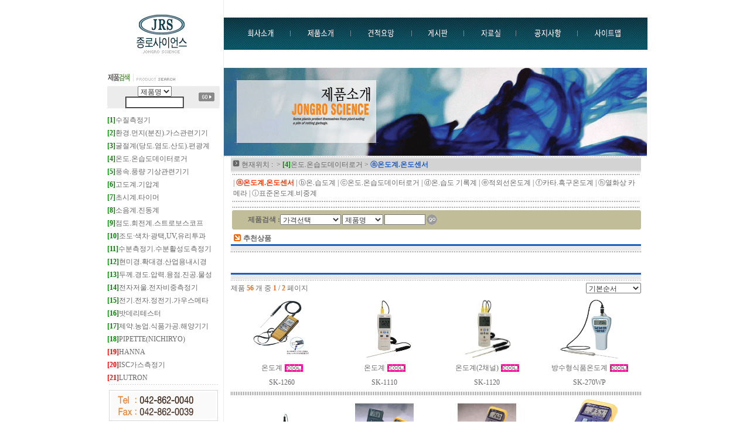

--- FILE ---
content_type: text/html
request_url: http://tjjongro.co.kr/bemarket/shop/index.php?pageurl=page_goodslist&part_code=123001000&PHPSESSID=0d1c470bcee5ed88ce4cc64f0aeaaec9
body_size: 10122
content:

			<script type="text/javascript">
			var expiredays = 0;
			var todayDate = new Date();
			todayDate.setDate( todayDate.getDate() + expiredays );
			document.cookie = 'NAVER_WL_BBS=; path=/; expires=' + todayDate.toGMTString(); 
			</script>
			
<html>
<head><title></title>
<meta http-equiv='Content-Type' content='text/html; charset=euc-kr'>
<META NAME='description' CONTENT=''>
<META NAME='keywords' CONTENT=''>
<link rel="stylesheet" href="../lib/newbbs_user.css" type="text/css">
<SCRIPT LANGUAGE="JavaScript">
<!--
//-- 윈도우이름 정의 ---//
window.name='bbsemarketmain';

function openwin(theURL,winName,features){ //v2.0
  window.open(theURL,winName,features);
}
//-->
</SCRIPT>

</head>

<body text=black link=blue vlink=purple alink=red leftmargin=0 marginwidth=0 topmargin=0 marginheight=0>

<div align="center">

<!-- 상단메뉴 -->

	<!-- <table width='100%' height='100%' border=0 cellpadding=0 cellspacing=0 background='../../bemarket/imgs/save/1/topback_img'>
		<tr><td> -->
		<!--
치환코드정의: 치환코드를 삽입할 때는 양쪽에 __를 붙여주셔야 합니다.
============================================================================================
 shoplogo: 상점로고이미지, buttonA: 버튼A, buttonB: 버튼B, loginform: 로그인폼,
 searchform: 전체검색폼, contents: 내용입력
============================================================================================
아래의 태그를 변경하여 전체 레이아웃 형태를 변경할 수 있습니다.
치환코드를 사용할 수 있으며 치환코드 대신에 직접 html 를 구성하여 삽입해도 됩니다.
-->

<table cellpadding="0" cellspacing="0" width="930">
    <tr>
        <td width="207">
			<p><a href="/?PHPSESSID=0d1c470bcee5ed88ce4cc64f0aeaaec9"><img src="/img/ci.gif" width="207" height="115" border="0"></a></p>
        </td>
        <td width="723">
			<table cellpadding="0" cellspacing="0" width="723">
				<tr>
                    <td width="723">
					<!--
                        <p align="right"><a href="/bemarket/shop/index.php?pageurl=page_agree&PHPSESSID=0d1c470bcee5ed88ce4cc64f0aeaaec9"><img src="/img/top_menu1.gif" width="47" height="35" border="0"></a><a href="/bemarket/shop/index.php?pageurl=page_agree&PHPSESSID=0d1c470bcee5ed88ce4cc64f0aeaaec9"><img src="/img/top_menu2.gif" width="47" height="35" border="0"></a><a href="/bemarket/shop/index.php?pageurl=page_carts&PHPSESSID=0d1c470bcee5ed88ce4cc64f0aeaaec9"><img src="/img/top_menu3.gif" width="46" height="35" border="0"></a><a href="/bemarket/shop/index.php?pageurl=page_vieworderform&PHPSESSID=0d1c470bcee5ed88ce4cc64f0aeaaec9"><img src="/img/top_menu4.gif" width="57" height="35" border="0"></a></p>
						-->
                    </td>
                </tr>
				<tr>
                    <td width="723">
					<p><a href="/bemarket/shop/index.php?pageurl=viewpage&filename=company1&PHPSESSID=0d1c470bcee5ed88ce4cc64f0aeaaec9"><img src="/img/main_menu1.gif"  border="0"></a><a href="/bemarket/shop/index.php?pageurl=page_goodslist&part_code=114000000&PHPSESSID=0d1c470bcee5ed88ce4cc64f0aeaaec9"><img src="/img/main_menu2.gif" border="0"></a><a href="/bemarket/shop/index.php?pageurl=viewpage&filename=paper&PHPSESSID=0d1c470bcee5ed88ce4cc64f0aeaaec9"><img src="/img/main_menu3.gif" border="0"></a><a href="/becommunity/community/index.php?pageurl=board&mode=list&bt_code=17&PHPSESSID=0d1c470bcee5ed88ce4cc64f0aeaaec9"><img src="/img/main_menu4.gif"  border="0"></a><a href="/becommunity/community/index.php?pageurl=board&mode=list&bt_code=36&PHPSESSID=0d1c470bcee5ed88ce4cc64f0aeaaec9"><img src="/img/main_menu5.gif" border="0"><a href="/becommunity/community/index.php?pageurl=board&mode=list&bt_code=15&PHPSESSID=0d1c470bcee5ed88ce4cc64f0aeaaec9"><img src="/img/main_menu6.gif" border="0"></a><a href="/bemarket/shop/index.php?pageurl=viewpage&filename=map&PHPSESSID=0d1c470bcee5ed88ce4cc64f0aeaaec9"><img src="/img/main_menu7.gif"  border="0"></a></p>
<!-- 이전메뉴 시작
                        <p><a href="company1.htm?PHPSESSID=0d1c470bcee5ed88ce4cc64f0aeaaec9"><img src="/img/main_menu1.gif" width="148" height="55" border="0"></a><a href="product1.htm?PHPSESSID=0d1c470bcee5ed88ce4cc64f0aeaaec9"><img src="/img/main_menu2.gif" width="142" height="55" border="0"></a><a href="board.htm?PHPSESSID=0d1c470bcee5ed88ce4cc64f0aeaaec9"><img src="/img/main_menu3.gif" width="129" height="55" border="0"></a><a href="notice.htm?PHPSESSID=0d1c470bcee5ed88ce4cc64f0aeaaec9"><img src="/img/main_menu4.gif" width="141" height="55" border="0"></a><a href="map.htm?PHPSESSID=0d1c470bcee5ed88ce4cc64f0aeaaec9"><img src="/img/main_menu5.gif" width="163" height="55" border="0"></a></p>

이전메뉴종료  -->

                    </td>
                </tr>
            </table>
        </td>
    </tr>
</table>
	<!--	</td></tr>
	</table>
 -->

<!--</td></tr>
<tr> -->

<!-- 좌측메뉴 -->

<table cellpadding=0 cellspacing=0 width=930>
    <tr>
        <td width=207 valign=top background="/img/left_back.gif">

<!-- 
치환코드정의: 치환코드를 삽입할 때는 양쪽에 __를 붙여주셔야 합니다.
====================================================================================================
loginform: 로그인폼, searchform: 전체검색폼, category: 분류메뉴, contentsA: 내용입력A, contentsB: 내용입력B
====================================================================================================
아래의 태그를 변경하여 전체 레이아웃 형태를 변경할 수 있습니다.
치환코드를 사용할 수 있으며 치환코드 대신에 직접 html 를 구성하여 삽입해도 무방합니다.
-->


            <table cellpadding="0" cellspacing="0" width="207">
                <tr>
                    <td width="207">
                    </td>
                </tr>
                <tr>
                    <td width="207">
                        <p><img src="/img/left_search_title.gif" width="207" height="32" border="0"></p>
                    </td>
                </tr>
                <tr>
                    <td width="207">
                        <table cellpadding="0" cellspacing="0" width="192" align="center">
                            <tr>
                                <td width="192" height="35" background="/img/left_search_back.gif">
								  <table cellpadding="0" cellspacing="0" width="180" align="center">

							<!--	  <form name='menu_searchform' method='post' action='/bemarket/shop/index.php'><input type="hidden" name="PHPSESSID" value="0d1c470bcee5ed88ce4cc64f0aeaaec9" />
									<input type='hidden' name='pageurl' value='page_goodslist'>
									<input type='hidden' name='gs_state' value='gs_detail'>
									<input type=hidden name=gs_option value=g_name>                                                      

                                        <tr>
                                            <td width="150">
												<p align="center"><input type="text" name="gs_keyword" style="border-style:groove;" size="21"></p>
                                            </td>
                                            <td width="30">
                                                <p><input type=image src="/img/left_search_submit.gif?PHPSESSID=0d1c470bcee5ed88ce4cc64f0aeaaec9" width="27" height="15" border="0"> </p>
                                            </td>
                                        </tr>
								  </form>
                              -->

							  <form name='menu_searchform' method='post' action='/bemarket/shop/index.php'><input type="hidden" name="PHPSESSID" value="0d1c470bcee5ed88ce4cc64f0aeaaec9" />
							   <input type='hidden' name='pageurl' value='page_goodslist'>
							    <input type='hidden' name='gs_state' value='gs_detail'>

                                        <tr>
                                            <td width="150">
												<p align="center">
								<select name='gs_option'>
						       <option value='g_name' selected>제품명</option>
							      <option value='g_maker'>모델명</option>
<!--							       <option value='g_simple'>간단설명</option>
							       <option value='g_detail'>상세설명</option>-->
							      </select>	
                                    <input type="text" name="gs_keyword" style="border-style:groove;" size="12"></p>
                                            </td>
                                            <td width="30">
                                                <p><input type=image src="/img/left_search_submit.gif?PHPSESSID=0d1c470bcee5ed88ce4cc64f0aeaaec9" width="27" height="15" border="0"> </p>
                                            </td>
                                        </tr>

						   </form>  
 
                                    </table>
                                </td>
                            </tr>
                        </table>
                    </td>
                </tr>

				<tr>
                    <td width="207">
                        <p><img src="/img/left_1X1.gif" width="1" height="9" border="0"></p>
                    </td>
                </tr>

				<tr>
					<td width=207>
						<table cellpadding="0" cellspacing="0" width="192" align="center">
							<tr>
								<td align="center">
								
				<SCRIPT LANGUAGE="JavaScript">
				<!--
					function showmenu1(menuname){
						for(i=1;i<20;i++){
							if(menuname=="menu"+i){
								if(document.all[menuname].style.display!="none") document.all[menuname].style.display="none";
								else document.all[menuname].style.display="block";
							}
						}
					}
				//-->
				</SCRIPT>
					

			<table width='100%' border=0 cellspacing=0 cellpadding=0>
				<!--<tr>
					<td><img src='../../bemarket/imgs/save/1/title_category.gif'></td>
				</tr>-->
				<tr> 
					<td height='20' align='right'>
						<!-- 자동 카테고리 출력 --->
						<table width=100% border=0 cellspacing=0 cellpadding=0>

						<tr> 
						  <td height=22 background='../../bemarket/imgs/save/1/bg_catemenu.gif'><!--&nbsp;&nbsp;<img src='../../bemarket/imgs/save/1/icon_dot04.gif'>--><a href="javascript:showmenu1('menu1')"> <font color=green><b>[1]</b></font>수질측정기</a></td>
						</tr>

						<tr> 
						  <td align='right'>
							<div id='menu1' style='display:none;'>
							<table width='100%' border=0 cellspacing=0 cellpadding=3>
							  <tr> 
								<td height=5></td>
							  </tr>

						  <tr>
							<td>&nbsp;&nbsp;<img src='../../bemarket/imgs/save/1/icon_dot05.gif'><a href="../../bemarket/shop/index.php?pageurl=page_goodslist&part_code=114001000&PHPSESSID=0d1c470bcee5ed88ce4cc64f0aeaaec9"> ⓐpH.ORP Meter,다항목측정기</a>
							</td>
						  </tr>

						  <tr>
							<td>&nbsp;&nbsp;<img src='../../bemarket/imgs/save/1/icon_dot05.gif'><a href="../../bemarket/shop/index.php?pageurl=page_goodslist&part_code=114002000&PHPSESSID=0d1c470bcee5ed88ce4cc64f0aeaaec9"> ⓑ전도도/TDS측정기</a>
							</td>
						  </tr>

						  <tr>
							<td>&nbsp;&nbsp;<img src='../../bemarket/imgs/save/1/icon_dot05.gif'><a href="../../bemarket/shop/index.php?pageurl=page_goodslist&part_code=114003000&PHPSESSID=0d1c470bcee5ed88ce4cc64f0aeaaec9"> ⓒDO Meter</a>
							</td>
						  </tr>

						  <tr>
							<td>&nbsp;&nbsp;<img src='../../bemarket/imgs/save/1/icon_dot05.gif'><a href="../../bemarket/shop/index.php?pageurl=page_goodslist&part_code=114005000&PHPSESSID=0d1c470bcee5ed88ce4cc64f0aeaaec9"> ⓓ색도.탁도.잔류염소측정기</a>
							</td>
						  </tr>

						  <tr>
							<td>&nbsp;&nbsp;<img src='../../bemarket/imgs/save/1/icon_dot05.gif'><a href="../../bemarket/shop/index.php?pageurl=page_goodslist&part_code=114004000&PHPSESSID=0d1c470bcee5ed88ce4cc64f0aeaaec9"> ⓔ수질관련기기(MLSS,COD)</a>
							</td>
						  </tr>

						  <tr>
							<td>&nbsp;&nbsp;<img src='../../bemarket/imgs/save/1/icon_dot05.gif'><a href="../../bemarket/shop/index.php?pageurl=page_goodslist&part_code=114008000&PHPSESSID=0d1c470bcee5ed88ce4cc64f0aeaaec9"> ⓕ자동적정장치</a>
							</td>
						  </tr>

								<tr> 
									<td height=5></td>
								</tr>
							</table>
						</div>
						</td>
					</tr>

						<tr> 
						  <td height=22 background='../../bemarket/imgs/save/1/bg_catemenu.gif'><!--&nbsp;&nbsp;<img src='../../bemarket/imgs/save/1/icon_dot04.gif'>--><a href="javascript:showmenu1('menu2')"> <font color=green><b>[2]</b></font>환경.먼지(분진).가스관련기기</a></td>
						</tr>

						<tr> 
						  <td align='right'>
							<div id='menu2' style='display:none;'>
							<table width='100%' border=0 cellspacing=0 cellpadding=3>
							  <tr> 
								<td height=5></td>
							  </tr>

						  <tr>
							<td>&nbsp;&nbsp;<img src='../../bemarket/imgs/save/1/icon_dot05.gif'><a href="../../bemarket/shop/index.php?pageurl=page_goodslist&part_code=115002000&PHPSESSID=0d1c470bcee5ed88ce4cc64f0aeaaec9"> ⓐ가연성가스측정기</a>
							</td>
						  </tr>

						  <tr>
							<td>&nbsp;&nbsp;<img src='../../bemarket/imgs/save/1/icon_dot05.gif'><a href="../../bemarket/shop/index.php?pageurl=page_goodslist&part_code=115001000&PHPSESSID=0d1c470bcee5ed88ce4cc64f0aeaaec9"> ⓑ산소.황화수소측정기</a>
							</td>
						  </tr>

						  <tr>
							<td>&nbsp;&nbsp;<img src='../../bemarket/imgs/save/1/icon_dot05.gif'><a href="../../bemarket/shop/index.php?pageurl=page_goodslist&part_code=115003000&PHPSESSID=0d1c470bcee5ed88ce4cc64f0aeaaec9"> ⓒCO/CO₂측정기</a>
							</td>
						  </tr>

						  <tr>
							<td>&nbsp;&nbsp;<img src='../../bemarket/imgs/save/1/icon_dot05.gif'><a href="../../bemarket/shop/index.php?pageurl=page_goodslist&part_code=115006000&PHPSESSID=0d1c470bcee5ed88ce4cc64f0aeaaec9"> ⓓ단일.복합가스측정기</a>
							</td>
						  </tr>

						  <tr>
							<td>&nbsp;&nbsp;<img src='../../bemarket/imgs/save/1/icon_dot05.gif'><a href="../../bemarket/shop/index.php?pageurl=page_goodslist&part_code=115012000&PHPSESSID=0d1c470bcee5ed88ce4cc64f0aeaaec9"> ⓔ실내환경측정기</a>
							</td>
						  </tr>

						  <tr>
							<td>&nbsp;&nbsp;<img src='../../bemarket/imgs/save/1/icon_dot05.gif'><a href="../../bemarket/shop/index.php?pageurl=page_goodslist&part_code=115007000&PHPSESSID=0d1c470bcee5ed88ce4cc64f0aeaaec9"> ⓕ연소효율측정기</a>
							</td>
						  </tr>

						  <tr>
							<td>&nbsp;&nbsp;<img src='../../bemarket/imgs/save/1/icon_dot05.gif'><a href="../../bemarket/shop/index.php?pageurl=page_goodslist&part_code=115004000&PHPSESSID=0d1c470bcee5ed88ce4cc64f0aeaaec9"> ⓖ먼지(분진).Particle Counter</a>
							</td>
						  </tr>

						  <tr>
							<td>&nbsp;&nbsp;<img src='../../bemarket/imgs/save/1/icon_dot05.gif'><a href="../../bemarket/shop/index.php?pageurl=page_goodslist&part_code=115008000&PHPSESSID=0d1c470bcee5ed88ce4cc64f0aeaaec9"> ⓗ공기이온측정기</a>
							</td>
						  </tr>

						  <tr>
							<td>&nbsp;&nbsp;<img src='../../bemarket/imgs/save/1/icon_dot05.gif'><a href="../../bemarket/shop/index.php?pageurl=page_goodslist&part_code=115009000&PHPSESSID=0d1c470bcee5ed88ce4cc64f0aeaaec9"> ⓘ라돈측정기,방사능측정기</a>
							</td>
						  </tr>

						  <tr>
							<td>&nbsp;&nbsp;<img src='../../bemarket/imgs/save/1/icon_dot05.gif'><a href="../../bemarket/shop/index.php?pageurl=page_goodslist&part_code=115010000&PHPSESSID=0d1c470bcee5ed88ce4cc64f0aeaaec9"> ⓙ가스관련기기,검지관리스트</a>
							</td>
						  </tr>

						  <tr>
							<td>&nbsp;&nbsp;<img src='../../bemarket/imgs/save/1/icon_dot05.gif'><a href="../../bemarket/shop/index.php?pageurl=page_goodslist&part_code=115011000&PHPSESSID=0d1c470bcee5ed88ce4cc64f0aeaaec9"> ⓚ설치용가스감지기</a>
							</td>
						  </tr>

								<tr> 
									<td height=5></td>
								</tr>
							</table>
						</div>
						</td>
					</tr>

						<tr> 
						  <td height=22 background='../../bemarket/imgs/save/1/bg_catemenu.gif'><!--&nbsp;&nbsp;<img src='../../bemarket/imgs/save/1/icon_dot04.gif'>--><a href="javascript:showmenu1('menu3')"> <font color=green><b>[3]</b></font>굴절계(당도.염도.산도).편광계</a></td>
						</tr>

						<tr> 
						  <td align='right'>
							<div id='menu3' style='display:none;'>
							<table width='100%' border=0 cellspacing=0 cellpadding=3>
							  <tr> 
								<td height=5></td>
							  </tr>

						  <tr>
							<td>&nbsp;&nbsp;<img src='../../bemarket/imgs/save/1/icon_dot05.gif'><a href="../../bemarket/shop/index.php?pageurl=page_goodslist&part_code=117004000&PHPSESSID=0d1c470bcee5ed88ce4cc64f0aeaaec9"> ⓐ 굴절계(당도계)</a>
							</td>
						  </tr>

						  <tr>
							<td>&nbsp;&nbsp;<img src='../../bemarket/imgs/save/1/icon_dot05.gif'><a href="../../bemarket/shop/index.php?pageurl=page_goodslist&part_code=117007000&PHPSESSID=0d1c470bcee5ed88ce4cc64f0aeaaec9"> ⓑ 임상병리용 굴절계</a>
							</td>
						  </tr>

						  <tr>
							<td>&nbsp;&nbsp;<img src='../../bemarket/imgs/save/1/icon_dot05.gif'><a href="../../bemarket/shop/index.php?pageurl=page_goodslist&part_code=117008000&PHPSESSID=0d1c470bcee5ed88ce4cc64f0aeaaec9"> ⓒ 디지털당도계</a>
							</td>
						  </tr>

						  <tr>
							<td>&nbsp;&nbsp;<img src='../../bemarket/imgs/save/1/icon_dot05.gif'><a href="../../bemarket/shop/index.php?pageurl=page_goodslist&part_code=117016000&PHPSESSID=0d1c470bcee5ed88ce4cc64f0aeaaec9"> ⓓ 비파괴당도계</a>
							</td>
						  </tr>

						  <tr>
							<td>&nbsp;&nbsp;<img src='../../bemarket/imgs/save/1/icon_dot05.gif'><a href="../../bemarket/shop/index.php?pageurl=page_goodslist&part_code=117014000&PHPSESSID=0d1c470bcee5ed88ce4cc64f0aeaaec9"> ⓔ 당도.산도계</a>
							</td>
						  </tr>

						  <tr>
							<td>&nbsp;&nbsp;<img src='../../bemarket/imgs/save/1/icon_dot05.gif'><a href="../../bemarket/shop/index.php?pageurl=page_goodslist&part_code=117011000&PHPSESSID=0d1c470bcee5ed88ce4cc64f0aeaaec9"> ⓕ 부동액/배터리비중계</a>
							</td>
						  </tr>

						  <tr>
							<td>&nbsp;&nbsp;<img src='../../bemarket/imgs/save/1/icon_dot05.gif'><a href="../../bemarket/shop/index.php?pageurl=page_goodslist&part_code=117005000&PHPSESSID=0d1c470bcee5ed88ce4cc64f0aeaaec9"> ⓖ ABBE 굴절계</a>
							</td>
						  </tr>

						  <tr>
							<td>&nbsp;&nbsp;<img src='../../bemarket/imgs/save/1/icon_dot05.gif'><a href="../../bemarket/shop/index.php?pageurl=page_goodslist&part_code=117009000&PHPSESSID=0d1c470bcee5ed88ce4cc64f0aeaaec9"> ⓗ 설치형 굴절계</a>
							</td>
						  </tr>

						  <tr>
							<td>&nbsp;&nbsp;<img src='../../bemarket/imgs/save/1/icon_dot05.gif'><a href="../../bemarket/shop/index.php?pageurl=page_goodslist&part_code=117012000&PHPSESSID=0d1c470bcee5ed88ce4cc64f0aeaaec9"> ⓘ 와인,증류주,알콜농도계</a>
							</td>
						  </tr>

						  <tr>
							<td>&nbsp;&nbsp;<img src='../../bemarket/imgs/save/1/icon_dot05.gif'><a href="../../bemarket/shop/index.php?pageurl=page_goodslist&part_code=117002000&PHPSESSID=0d1c470bcee5ed88ce4cc64f0aeaaec9"> ⓙ 염도계(염분계)</a>
							</td>
						  </tr>

						  <tr>
							<td>&nbsp;&nbsp;<img src='../../bemarket/imgs/save/1/icon_dot05.gif'><a href="../../bemarket/shop/index.php?pageurl=page_goodslist&part_code=117013000&PHPSESSID=0d1c470bcee5ed88ce4cc64f0aeaaec9"> ⓚ 해수염도계</a>
							</td>
						  </tr>

						  <tr>
							<td>&nbsp;&nbsp;<img src='../../bemarket/imgs/save/1/icon_dot05.gif'><a href="../../bemarket/shop/index.php?pageurl=page_goodslist&part_code=117015000&PHPSESSID=0d1c470bcee5ed88ce4cc64f0aeaaec9"> ⓛ COFFEE 농도계</a>
							</td>
						  </tr>

						  <tr>
							<td>&nbsp;&nbsp;<img src='../../bemarket/imgs/save/1/icon_dot05.gif'><a href="../../bemarket/shop/index.php?pageurl=page_goodslist&part_code=117006000&PHPSESSID=0d1c470bcee5ed88ce4cc64f0aeaaec9"> ⓜ 편광계</a>
							</td>
						  </tr>

								<tr> 
									<td height=5></td>
								</tr>
							</table>
						</div>
						</td>
					</tr>

						<tr> 
						  <td height=22 background='../../bemarket/imgs/save/1/bg_catemenu.gif'><!--&nbsp;&nbsp;<img src='../../bemarket/imgs/save/1/icon_dot04.gif'>--><a href="javascript:showmenu1('menu4')"> <font color=green><b>[4]</b></font>온도.온습도데이터로거</a></td>
						</tr>

						<tr> 
						  <td align='right'>
							<div id='menu4' style='display:none;'>
							<table width='100%' border=0 cellspacing=0 cellpadding=3>
							  <tr> 
								<td height=5></td>
							  </tr>

						  <tr>
							<td>&nbsp;&nbsp;<img src='../../bemarket/imgs/save/1/icon_dot05.gif'><a href="../../bemarket/shop/index.php?pageurl=page_goodslist&part_code=123001000&PHPSESSID=0d1c470bcee5ed88ce4cc64f0aeaaec9"> ⓐ온도계.온도센서</a>
							</td>
						  </tr>

						  <tr>
							<td>&nbsp;&nbsp;<img src='../../bemarket/imgs/save/1/icon_dot05.gif'><a href="../../bemarket/shop/index.php?pageurl=page_goodslist&part_code=123002000&PHPSESSID=0d1c470bcee5ed88ce4cc64f0aeaaec9"> ⓑ온.습도계</a>
							</td>
						  </tr>

						  <tr>
							<td>&nbsp;&nbsp;<img src='../../bemarket/imgs/save/1/icon_dot05.gif'><a href="../../bemarket/shop/index.php?pageurl=page_goodslist&part_code=123005000&PHPSESSID=0d1c470bcee5ed88ce4cc64f0aeaaec9"> ⓒ온도.온습도데이터로거</a>
							</td>
						  </tr>

						  <tr>
							<td>&nbsp;&nbsp;<img src='../../bemarket/imgs/save/1/icon_dot05.gif'><a href="../../bemarket/shop/index.php?pageurl=page_goodslist&part_code=123004000&PHPSESSID=0d1c470bcee5ed88ce4cc64f0aeaaec9"> ⓓ온.습도 기록계</a>
							</td>
						  </tr>

						  <tr>
							<td>&nbsp;&nbsp;<img src='../../bemarket/imgs/save/1/icon_dot05.gif'><a href="../../bemarket/shop/index.php?pageurl=page_goodslist&part_code=123003000&PHPSESSID=0d1c470bcee5ed88ce4cc64f0aeaaec9"> ⓔ적외선온도계</a>
							</td>
						  </tr>

						  <tr>
							<td>&nbsp;&nbsp;<img src='../../bemarket/imgs/save/1/icon_dot05.gif'><a href="../../bemarket/shop/index.php?pageurl=page_goodslist&part_code=123006000&PHPSESSID=0d1c470bcee5ed88ce4cc64f0aeaaec9"> ⓕ카타.흑구온도계</a>
							</td>
						  </tr>

						  <tr>
							<td>&nbsp;&nbsp;<img src='../../bemarket/imgs/save/1/icon_dot05.gif'><a href="../../bemarket/shop/index.php?pageurl=page_goodslist&part_code=123008000&PHPSESSID=0d1c470bcee5ed88ce4cc64f0aeaaec9"> ⓗ열화상 카메라</a>
							</td>
						  </tr>

						  <tr>
							<td>&nbsp;&nbsp;<img src='../../bemarket/imgs/save/1/icon_dot05.gif'><a href="../../bemarket/shop/index.php?pageurl=page_goodslist&part_code=123009000&PHPSESSID=0d1c470bcee5ed88ce4cc64f0aeaaec9"> ⓘ표준온도계.비중계</a>
							</td>
						  </tr>

								<tr> 
									<td height=5></td>
								</tr>
							</table>
						</div>
						</td>
					</tr>

						<tr> 
						  <td height=22 background='../../bemarket/imgs/save/1/bg_catemenu.gif'><!--&nbsp;&nbsp;<img src='../../bemarket/imgs/save/1/icon_dot04.gif'>--><a href="javascript:showmenu1('menu5')"> <font color=green><b>[5]</b></font>풍속.풍량 기상관련기기</a></td>
						</tr>

						<tr> 
						  <td align='right'>
							<div id='menu5' style='display:none;'>
							<table width='100%' border=0 cellspacing=0 cellpadding=3>
							  <tr> 
								<td height=5></td>
							  </tr>

						  <tr>
							<td>&nbsp;&nbsp;<img src='../../bemarket/imgs/save/1/icon_dot05.gif'><a href="../../bemarket/shop/index.php?pageurl=page_goodslist&part_code=132001000&PHPSESSID=0d1c470bcee5ed88ce4cc64f0aeaaec9"> ⓐ풍속계(다기능측정기)</a>
							</td>
						  </tr>

						  <tr>
							<td>&nbsp;&nbsp;<img src='../../bemarket/imgs/save/1/icon_dot05.gif'><a href="../../bemarket/shop/index.php?pageurl=page_goodslist&part_code=132002000&PHPSESSID=0d1c470bcee5ed88ce4cc64f0aeaaec9"> ⓑ풍량계</a>
							</td>
						  </tr>

						  <tr>
							<td>&nbsp;&nbsp;<img src='../../bemarket/imgs/save/1/icon_dot05.gif'><a href="../../bemarket/shop/index.php?pageurl=page_goodslist&part_code=132003000&PHPSESSID=0d1c470bcee5ed88ce4cc64f0aeaaec9"> ⓒ풍향풍속계</a>
							</td>
						  </tr>

						  <tr>
							<td>&nbsp;&nbsp;<img src='../../bemarket/imgs/save/1/icon_dot05.gif'><a href="../../bemarket/shop/index.php?pageurl=page_goodslist&part_code=132004000&PHPSESSID=0d1c470bcee5ed88ce4cc64f0aeaaec9"> ⓓ기상관련기기</a>
							</td>
						  </tr>

								<tr> 
									<td height=5></td>
								</tr>
							</table>
						</div>
						</td>
					</tr>

						<tr> 
						  <td height=22 background='../../bemarket/imgs/save/1/bg_catemenu.gif'><!--&nbsp;&nbsp;<img src='../../bemarket/imgs/save/1/icon_dot04.gif'>--><a href="javascript:showmenu1('menu6')"> <font color=green><b>[6]</b></font>고도계.기압계</a></td>
						</tr>

						<tr> 
						  <td align='right'>
							<div id='menu6' style='display:none;'>
							<table width='100%' border=0 cellspacing=0 cellpadding=3>
							  <tr> 
								<td height=5></td>
							  </tr>

						  <tr>
							<td>&nbsp;&nbsp;<img src='../../bemarket/imgs/save/1/icon_dot05.gif'><a href="../../bemarket/shop/index.php?pageurl=page_goodslist&part_code=125001000&PHPSESSID=0d1c470bcee5ed88ce4cc64f0aeaaec9"> ⓐ고도계.기압계</a>
							</td>
						  </tr>

								<tr> 
									<td height=5></td>
								</tr>
							</table>
						</div>
						</td>
					</tr>

						<tr> 
						  <td height=22 background='../../bemarket/imgs/save/1/bg_catemenu.gif'><!--&nbsp;&nbsp;<img src='../../bemarket/imgs/save/1/icon_dot04.gif'>--><a href="javascript:showmenu1('menu7')"> <font color=green><b>[7]</b></font>초시계.타이머</a></td>
						</tr>

						<tr> 
						  <td align='right'>
							<div id='menu7' style='display:none;'>
							<table width='100%' border=0 cellspacing=0 cellpadding=3>
							  <tr> 
								<td height=5></td>
							  </tr>

						  <tr>
							<td>&nbsp;&nbsp;<img src='../../bemarket/imgs/save/1/icon_dot05.gif'><a href="../../bemarket/shop/index.php?pageurl=page_goodslist&part_code=124002000&PHPSESSID=0d1c470bcee5ed88ce4cc64f0aeaaec9"> ⓐ초시계, 타이머</a>
							</td>
						  </tr>

								<tr> 
									<td height=5></td>
								</tr>
							</table>
						</div>
						</td>
					</tr>

						<tr> 
						  <td height=22 background='../../bemarket/imgs/save/1/bg_catemenu.gif'><!--&nbsp;&nbsp;<img src='../../bemarket/imgs/save/1/icon_dot04.gif'>--><a href="javascript:showmenu1('menu8')"> <font color=green><b>[8]</b></font>소음계.진동계</a></td>
						</tr>

						<tr> 
						  <td align='right'>
							<div id='menu8' style='display:none;'>
							<table width='100%' border=0 cellspacing=0 cellpadding=3>
							  <tr> 
								<td height=5></td>
							  </tr>

						  <tr>
							<td>&nbsp;&nbsp;<img src='../../bemarket/imgs/save/1/icon_dot05.gif'><a href="../../bemarket/shop/index.php?pageurl=page_goodslist&part_code=116001000&PHPSESSID=0d1c470bcee5ed88ce4cc64f0aeaaec9"> ⓐ소음계</a>
							</td>
						  </tr>

						  <tr>
							<td>&nbsp;&nbsp;<img src='../../bemarket/imgs/save/1/icon_dot05.gif'><a href="../../bemarket/shop/index.php?pageurl=page_goodslist&part_code=116002000&PHPSESSID=0d1c470bcee5ed88ce4cc64f0aeaaec9"> ⓑ진동계</a>
							</td>
						  </tr>

						  <tr>
							<td>&nbsp;&nbsp;<img src='../../bemarket/imgs/save/1/icon_dot05.gif'><a href="../../bemarket/shop/index.php?pageurl=page_goodslist&part_code=116003000&PHPSESSID=0d1c470bcee5ed88ce4cc64f0aeaaec9"> ⓒ청음기.베어링측정기</a>
							</td>
						  </tr>

								<tr> 
									<td height=5></td>
								</tr>
							</table>
						</div>
						</td>
					</tr>

						<tr> 
						  <td height=22 background='../../bemarket/imgs/save/1/bg_catemenu.gif'><!--&nbsp;&nbsp;<img src='../../bemarket/imgs/save/1/icon_dot04.gif'>--><a href="javascript:showmenu1('menu9')"> <font color=green><b>[9]</b></font>점도.회전계.스트로보스코프</a></td>
						</tr>

						<tr> 
						  <td align='right'>
							<div id='menu9' style='display:none;'>
							<table width='100%' border=0 cellspacing=0 cellpadding=3>
							  <tr> 
								<td height=5></td>
							  </tr>

						  <tr>
							<td>&nbsp;&nbsp;<img src='../../bemarket/imgs/save/1/icon_dot05.gif'><a href="../../bemarket/shop/index.php?pageurl=page_goodslist&part_code=121001000&PHPSESSID=0d1c470bcee5ed88ce4cc64f0aeaaec9"> ⓐ점도계(잔컵.포드컵)</a>
							</td>
						  </tr>

						  <tr>
							<td>&nbsp;&nbsp;<img src='../../bemarket/imgs/save/1/icon_dot05.gif'><a href="../../bemarket/shop/index.php?pageurl=page_goodslist&part_code=121002000&PHPSESSID=0d1c470bcee5ed88ce4cc64f0aeaaec9"> ⓑ회전계</a>
							</td>
						  </tr>

						  <tr>
							<td>&nbsp;&nbsp;<img src='../../bemarket/imgs/save/1/icon_dot05.gif'><a href="../../bemarket/shop/index.php?pageurl=page_goodslist&part_code=121003000&PHPSESSID=0d1c470bcee5ed88ce4cc64f0aeaaec9"> ⓒ스트로보스코프</a>
							</td>
						  </tr>

								<tr> 
									<td height=5></td>
								</tr>
							</table>
						</div>
						</td>
					</tr>

						<tr> 
						  <td height=22 background='../../bemarket/imgs/save/1/bg_catemenu.gif'><!--&nbsp;&nbsp;<img src='../../bemarket/imgs/save/1/icon_dot04.gif'>--><a href="javascript:showmenu1('menu10')"> <font color=green><b>[10]</b></font>조도·색차·광택,UV,유리투과</a></td>
						</tr>

						<tr> 
						  <td align='right'>
							<div id='menu10' style='display:none;'>
							<table width='100%' border=0 cellspacing=0 cellpadding=3>
							  <tr> 
								<td height=5></td>
							  </tr>

						  <tr>
							<td>&nbsp;&nbsp;<img src='../../bemarket/imgs/save/1/icon_dot05.gif'><a href="../../bemarket/shop/index.php?pageurl=page_goodslist&part_code=129001000&PHPSESSID=0d1c470bcee5ed88ce4cc64f0aeaaec9"> ⓐ조도계</a>
							</td>
						  </tr>

						  <tr>
							<td>&nbsp;&nbsp;<img src='../../bemarket/imgs/save/1/icon_dot05.gif'><a href="../../bemarket/shop/index.php?pageurl=page_goodslist&part_code=129002000&PHPSESSID=0d1c470bcee5ed88ce4cc64f0aeaaec9"> ⓑ자외선강도계.광량계</a>
							</td>
						  </tr>

						  <tr>
							<td>&nbsp;&nbsp;<img src='../../bemarket/imgs/save/1/icon_dot05.gif'><a href="../../bemarket/shop/index.php?pageurl=page_goodslist&part_code=129003000&PHPSESSID=0d1c470bcee5ed88ce4cc64f0aeaaec9"> ⓒ색차계</a>
							</td>
						  </tr>

						  <tr>
							<td>&nbsp;&nbsp;<img src='../../bemarket/imgs/save/1/icon_dot05.gif'><a href="../../bemarket/shop/index.php?pageurl=page_goodslist&part_code=129004000&PHPSESSID=0d1c470bcee5ed88ce4cc64f0aeaaec9"> ⓓ광택계</a>
							</td>
						  </tr>

						  <tr>
							<td>&nbsp;&nbsp;<img src='../../bemarket/imgs/save/1/icon_dot05.gif'><a href="../../bemarket/shop/index.php?pageurl=page_goodslist&part_code=129005000&PHPSESSID=0d1c470bcee5ed88ce4cc64f0aeaaec9"> ⓔ유리투과율측정기</a>
							</td>
						  </tr>

								<tr> 
									<td height=5></td>
								</tr>
							</table>
						</div>
						</td>
					</tr>

						<tr> 
						  <td height=22 background='../../bemarket/imgs/save/1/bg_catemenu.gif'><!--&nbsp;&nbsp;<img src='../../bemarket/imgs/save/1/icon_dot04.gif'>--><a href="javascript:showmenu1('menu11')"> <font color=green><b>[11]</b></font>수분측정기.수분활성도측정기</a></td>
						</tr>

						<tr> 
						  <td align='right'>
							<div id='menu11' style='display:none;'>
							<table width='100%' border=0 cellspacing=0 cellpadding=3>
							  <tr> 
								<td height=5></td>
							  </tr>

						  <tr>
							<td>&nbsp;&nbsp;<img src='../../bemarket/imgs/save/1/icon_dot05.gif'><a href="../../bemarket/shop/index.php?pageurl=page_goodslist&part_code=128002000&PHPSESSID=0d1c470bcee5ed88ce4cc64f0aeaaec9"> ⓐ목재수분계</a>
							</td>
						  </tr>

						  <tr>
							<td>&nbsp;&nbsp;<img src='../../bemarket/imgs/save/1/icon_dot05.gif'><a href="../../bemarket/shop/index.php?pageurl=page_goodslist&part_code=128001000&PHPSESSID=0d1c470bcee5ed88ce4cc64f0aeaaec9"> ⓑ적외선수분계,다용도수분계</a>
							</td>
						  </tr>

						  <tr>
							<td>&nbsp;&nbsp;<img src='../../bemarket/imgs/save/1/icon_dot05.gif'><a href="../../bemarket/shop/index.php?pageurl=page_goodslist&part_code=128003000&PHPSESSID=0d1c470bcee5ed88ce4cc64f0aeaaec9"> ⓒ수분활성도측정기</a>
							</td>
						  </tr>

								<tr> 
									<td height=5></td>
								</tr>
							</table>
						</div>
						</td>
					</tr>

						<tr> 
						  <td height=22 background='../../bemarket/imgs/save/1/bg_catemenu.gif'><!--&nbsp;&nbsp;<img src='../../bemarket/imgs/save/1/icon_dot04.gif'>--><a href="javascript:showmenu1('menu12')"> <font color=green><b>[12]</b></font>현미경.확대경.산업용내시경</a></td>
						</tr>

						<tr> 
						  <td align='right'>
							<div id='menu12' style='display:none;'>
							<table width='100%' border=0 cellspacing=0 cellpadding=3>
							  <tr> 
								<td height=5></td>
							  </tr>

						  <tr>
							<td>&nbsp;&nbsp;<img src='../../bemarket/imgs/save/1/icon_dot05.gif'><a href="../../bemarket/shop/index.php?pageurl=page_goodslist&part_code=118001000&PHPSESSID=0d1c470bcee5ed88ce4cc64f0aeaaec9"> ⓐ생물현미경</a>
							</td>
						  </tr>

						  <tr>
							<td>&nbsp;&nbsp;<img src='../../bemarket/imgs/save/1/icon_dot05.gif'><a href="../../bemarket/shop/index.php?pageurl=page_goodslist&part_code=118003000&PHPSESSID=0d1c470bcee5ed88ce4cc64f0aeaaec9"> ⓑ실체현미경</a>
							</td>
						  </tr>

						  <tr>
							<td>&nbsp;&nbsp;<img src='../../bemarket/imgs/save/1/icon_dot05.gif'><a href="../../bemarket/shop/index.php?pageurl=page_goodslist&part_code=118004000&PHPSESSID=0d1c470bcee5ed88ce4cc64f0aeaaec9"> ⓒ금속현미경</a>
							</td>
						  </tr>

						  <tr>
							<td>&nbsp;&nbsp;<img src='../../bemarket/imgs/save/1/icon_dot05.gif'><a href="../../bemarket/shop/index.php?pageurl=page_goodslist&part_code=118005000&PHPSESSID=0d1c470bcee5ed88ce4cc64f0aeaaec9"> ⓓ편광현미경</a>
							</td>
						  </tr>

						  <tr>
							<td>&nbsp;&nbsp;<img src='../../bemarket/imgs/save/1/icon_dot05.gif'><a href="../../bemarket/shop/index.php?pageurl=page_goodslist&part_code=118006000&PHPSESSID=0d1c470bcee5ed88ce4cc64f0aeaaec9"> ⓔ위상차현미경</a>
							</td>
						  </tr>

						  <tr>
							<td>&nbsp;&nbsp;<img src='../../bemarket/imgs/save/1/icon_dot05.gif'><a href="../../bemarket/shop/index.php?pageurl=page_goodslist&part_code=118002000&PHPSESSID=0d1c470bcee5ed88ce4cc64f0aeaaec9"> ⓕ확대경</a>
							</td>
						  </tr>

						  <tr>
							<td>&nbsp;&nbsp;<img src='../../bemarket/imgs/save/1/icon_dot05.gif'><a href="../../bemarket/shop/index.php?pageurl=page_goodslist&part_code=118007000&PHPSESSID=0d1c470bcee5ed88ce4cc64f0aeaaec9"> ⓖ산업용내시경</a>
							</td>
						  </tr>

								<tr> 
									<td height=5></td>
								</tr>
							</table>
						</div>
						</td>
					</tr>

						<tr> 
						  <td height=22 background='../../bemarket/imgs/save/1/bg_catemenu.gif'><!--&nbsp;&nbsp;<img src='../../bemarket/imgs/save/1/icon_dot04.gif'>--><a href="javascript:showmenu1('menu13')"> <font color=green><b>[13]</b></font>두께.경도.압력.융점.진공.물성</a></td>
						</tr>

						<tr> 
						  <td align='right'>
							<div id='menu13' style='display:none;'>
							<table width='100%' border=0 cellspacing=0 cellpadding=3>
							  <tr> 
								<td height=5></td>
							  </tr>

						  <tr>
							<td>&nbsp;&nbsp;<img src='../../bemarket/imgs/save/1/icon_dot05.gif'><a href="../../bemarket/shop/index.php?pageurl=page_goodslist&part_code=120001000&PHPSESSID=0d1c470bcee5ed88ce4cc64f0aeaaec9"> ⓐ진공.압력.차압계</a>
							</td>
						  </tr>

						  <tr>
							<td>&nbsp;&nbsp;<img src='../../bemarket/imgs/save/1/icon_dot05.gif'><a href="../../bemarket/shop/index.php?pageurl=page_goodslist&part_code=120002000&PHPSESSID=0d1c470bcee5ed88ce4cc64f0aeaaec9"> ⓑ균질기.가스메타.분쇄기</a>
							</td>
						  </tr>

						  <tr>
							<td>&nbsp;&nbsp;<img src='../../bemarket/imgs/save/1/icon_dot05.gif'><a href="../../bemarket/shop/index.php?pageurl=page_goodslist&part_code=120004000&PHPSESSID=0d1c470bcee5ed88ce4cc64f0aeaaec9"> ⓒ두께측정기</a>
							</td>
						  </tr>

						  <tr>
							<td>&nbsp;&nbsp;<img src='../../bemarket/imgs/save/1/icon_dot05.gif'><a href="../../bemarket/shop/index.php?pageurl=page_goodslist&part_code=120005000&PHPSESSID=0d1c470bcee5ed88ce4cc64f0aeaaec9"> ⓓ마노메타.피토관</a>
							</td>
						  </tr>

						  <tr>
							<td>&nbsp;&nbsp;<img src='../../bemarket/imgs/save/1/icon_dot05.gif'><a href="../../bemarket/shop/index.php?pageurl=page_goodslist&part_code=120003000&PHPSESSID=0d1c470bcee5ed88ce4cc64f0aeaaec9"> ⓔ융점,세균계수기</a>
							</td>
						  </tr>

						  <tr>
							<td>&nbsp;&nbsp;<img src='../../bemarket/imgs/save/1/icon_dot05.gif'><a href="../../bemarket/shop/index.php?pageurl=page_goodslist&part_code=120008000&PHPSESSID=0d1c470bcee5ed88ce4cc64f0aeaaec9"> ⓕ인장압축.토크메타</a>
							</td>
						  </tr>

						  <tr>
							<td>&nbsp;&nbsp;<img src='../../bemarket/imgs/save/1/icon_dot05.gif'><a href="../../bemarket/shop/index.php?pageurl=page_goodslist&part_code=120007000&PHPSESSID=0d1c470bcee5ed88ce4cc64f0aeaaec9"> ⓖ경도계.충격시험기</a>
							</td>
						  </tr>

						  <tr>
							<td>&nbsp;&nbsp;<img src='../../bemarket/imgs/save/1/icon_dot05.gif'><a href="../../bemarket/shop/index.php?pageurl=page_goodslist&part_code=120011000&PHPSESSID=0d1c470bcee5ed88ce4cc64f0aeaaec9"> ⓗ표면장력계.침입도계</a>
							</td>
						  </tr>

						  <tr>
							<td>&nbsp;&nbsp;<img src='../../bemarket/imgs/save/1/icon_dot05.gif'><a href="../../bemarket/shop/index.php?pageurl=page_goodslist&part_code=120010000&PHPSESSID=0d1c470bcee5ed88ce4cc64f0aeaaec9"> ⓘ페인트.도료.물성관련기기</a>
							</td>
						  </tr>

						  <tr>
							<td>&nbsp;&nbsp;<img src='../../bemarket/imgs/save/1/icon_dot05.gif'><a href="../../bemarket/shop/index.php?pageurl=page_goodslist&part_code=120009000&PHPSESSID=0d1c470bcee5ed88ce4cc64f0aeaaec9"> ⓙ진공펌프</a>
							</td>
						  </tr>

								<tr> 
									<td height=5></td>
								</tr>
							</table>
						</div>
						</td>
					</tr>

						<tr> 
						  <td height=22 background='../../bemarket/imgs/save/1/bg_catemenu.gif'><!--&nbsp;&nbsp;<img src='../../bemarket/imgs/save/1/icon_dot04.gif'>--><a href="javascript:showmenu1('menu14')"> <font color=green><b>[14]</b></font>전자저울.전자비중측정기</a></td>
						</tr>

						<tr> 
						  <td align='right'>
							<div id='menu14' style='display:none;'>
							<table width='100%' border=0 cellspacing=0 cellpadding=3>
							  <tr> 
								<td height=5></td>
							  </tr>

						  <tr>
							<td>&nbsp;&nbsp;<img src='../../bemarket/imgs/save/1/icon_dot05.gif'><a href="../../bemarket/shop/index.php?pageurl=page_goodslist&part_code=137001000&PHPSESSID=0d1c470bcee5ed88ce4cc64f0aeaaec9"> ⓐ전자저울</a>
							</td>
						  </tr>

						  <tr>
							<td>&nbsp;&nbsp;<img src='../../bemarket/imgs/save/1/icon_dot05.gif'><a href="../../bemarket/shop/index.php?pageurl=page_goodslist&part_code=137002000&PHPSESSID=0d1c470bcee5ed88ce4cc64f0aeaaec9"> ⓑ비중측정기</a>
							</td>
						  </tr>

								<tr> 
									<td height=5></td>
								</tr>
							</table>
						</div>
						</td>
					</tr>

						<tr> 
						  <td height=22 background='../../bemarket/imgs/save/1/bg_catemenu.gif'><!--&nbsp;&nbsp;<img src='../../bemarket/imgs/save/1/icon_dot04.gif'>--><a href="javascript:showmenu1('menu15')"> <font color=green><b>[15]</b></font>전기.전자.정전기.가우스메타</a></td>
						</tr>

						<tr> 
						  <td align='right'>
							<div id='menu15' style='display:none;'>
							<table width='100%' border=0 cellspacing=0 cellpadding=3>
							  <tr> 
								<td height=5></td>
							  </tr>

						  <tr>
							<td>&nbsp;&nbsp;<img src='../../bemarket/imgs/save/1/icon_dot05.gif'><a href="../../bemarket/shop/index.php?pageurl=page_goodslist&part_code=126002000&PHPSESSID=0d1c470bcee5ed88ce4cc64f0aeaaec9"> ⓐ정전기측정기</a>
							</td>
						  </tr>

						  <tr>
							<td>&nbsp;&nbsp;<img src='../../bemarket/imgs/save/1/icon_dot05.gif'><a href="../../bemarket/shop/index.php?pageurl=page_goodslist&part_code=126003000&PHPSESSID=0d1c470bcee5ed88ce4cc64f0aeaaec9"> ⓑ전자파측정기</a>
							</td>
						  </tr>

						  <tr>
							<td>&nbsp;&nbsp;<img src='../../bemarket/imgs/save/1/icon_dot05.gif'><a href="../../bemarket/shop/index.php?pageurl=page_goodslist&part_code=126007000&PHPSESSID=0d1c470bcee5ed88ce4cc64f0aeaaec9"> ⓒGauss Meter</a>
							</td>
						  </tr>

						  <tr>
							<td>&nbsp;&nbsp;<img src='../../bemarket/imgs/save/1/icon_dot05.gif'><a href="../../bemarket/shop/index.php?pageurl=page_goodslist&part_code=126001000&PHPSESSID=0d1c470bcee5ed88ce4cc64f0aeaaec9"> ⓓ표면저항측정기</a>
							</td>
						  </tr>

						  <tr>
							<td>&nbsp;&nbsp;<img src='../../bemarket/imgs/save/1/icon_dot05.gif'><a href="../../bemarket/shop/index.php?pageurl=page_goodslist&part_code=126004000&PHPSESSID=0d1c470bcee5ed88ce4cc64f0aeaaec9"> ⓔ멀티메타</a>
							</td>
						  </tr>

						  <tr>
							<td>&nbsp;&nbsp;<img src='../../bemarket/imgs/save/1/icon_dot05.gif'><a href="../../bemarket/shop/index.php?pageurl=page_goodslist&part_code=126005000&PHPSESSID=0d1c470bcee5ed88ce4cc64f0aeaaec9"> ⓕ전력분석계,Power Analyzer</a>
							</td>
						  </tr>

						  <tr>
							<td>&nbsp;&nbsp;<img src='../../bemarket/imgs/save/1/icon_dot05.gif'><a href="../../bemarket/shop/index.php?pageurl=page_goodslist&part_code=126006000&PHPSESSID=0d1c470bcee5ed88ce4cc64f0aeaaec9"> ⓖCLAMP METER</a>
							</td>
						  </tr>

								<tr> 
									<td height=5></td>
								</tr>
							</table>
						</div>
						</td>
					</tr>

					<tr> 
					  <td height=22 background='../../bemarket/imgs/save/1/bg_catemenu.gif'><!--&nbsp;&nbsp;<img src='../../bemarket/imgs/save/1/icon_dot04.gif'>--><a href="../../bemarket/shop/index.php?pageurl=page_goodslist&part_code=136000000&PHPSESSID=0d1c470bcee5ed88ce4cc64f0aeaaec9"> <font color=green><b>[16]</b></font>밧데리테스터</a></td>
					</tr>

						<tr> 
						  <td height=22 background='../../bemarket/imgs/save/1/bg_catemenu.gif'><!--&nbsp;&nbsp;<img src='../../bemarket/imgs/save/1/icon_dot04.gif'>--><a href="javascript:showmenu1('menu16')"> <font color=green><b>[17]</b></font>제약.농업.식품가공.해양기기</a></td>
						</tr>

						<tr> 
						  <td align='right'>
							<div id='menu16' style='display:none;'>
							<table width='100%' border=0 cellspacing=0 cellpadding=3>
							  <tr> 
								<td height=5></td>
							  </tr>

						  <tr>
							<td>&nbsp;&nbsp;<img src='../../bemarket/imgs/save/1/icon_dot05.gif'><a href="../../bemarket/shop/index.php?pageurl=page_goodslist&part_code=127001000&PHPSESSID=0d1c470bcee5ed88ce4cc64f0aeaaec9"> ⓐ농업.식품.농산가공관련기기</a>
							</td>
						  </tr>

						  <tr>
							<td>&nbsp;&nbsp;<img src='../../bemarket/imgs/save/1/icon_dot05.gif'><a href="../../bemarket/shop/index.php?pageurl=page_goodslist&part_code=127004000&PHPSESSID=0d1c470bcee5ed88ce4cc64f0aeaaec9"> ⓑ과일경도계</a>
							</td>
						  </tr>

						  <tr>
							<td>&nbsp;&nbsp;<img src='../../bemarket/imgs/save/1/icon_dot05.gif'><a href="../../bemarket/shop/index.php?pageurl=page_goodslist&part_code=127003000&PHPSESSID=0d1c470bcee5ed88ce4cc64f0aeaaec9"> ⓒ해양관련기기</a>
							</td>
						  </tr>

						  <tr>
							<td>&nbsp;&nbsp;<img src='../../bemarket/imgs/save/1/icon_dot05.gif'><a href="../../bemarket/shop/index.php?pageurl=page_goodslist&part_code=127002000&PHPSESSID=0d1c470bcee5ed88ce4cc64f0aeaaec9"> ⓓ제약관련기기</a>
							</td>
						  </tr>

						  <tr>
							<td>&nbsp;&nbsp;<img src='../../bemarket/imgs/save/1/icon_dot05.gif'><a href="../../bemarket/shop/index.php?pageurl=page_goodslist&part_code=127005000&PHPSESSID=0d1c470bcee5ed88ce4cc64f0aeaaec9"> ⓔ토양수분계</a>
							</td>
						  </tr>

								<tr> 
									<td height=5></td>
								</tr>
							</table>
						</div>
						</td>
					</tr>

						<tr> 
						  <td height=22 background='../../bemarket/imgs/save/1/bg_catemenu.gif'><!--&nbsp;&nbsp;<img src='../../bemarket/imgs/save/1/icon_dot04.gif'>--><a href="javascript:showmenu1('menu17')"> <font color=green><b>[18]</b></font>PIPETTE(NICHIRYO)</a></td>
						</tr>

						<tr> 
						  <td align='right'>
							<div id='menu17' style='display:none;'>
							<table width='100%' border=0 cellspacing=0 cellpadding=3>
							  <tr> 
								<td height=5></td>
							  </tr>

						  <tr>
							<td>&nbsp;&nbsp;<img src='../../bemarket/imgs/save/1/icon_dot05.gif'><a href="../../bemarket/shop/index.php?pageurl=page_goodslist&part_code=133001000&PHPSESSID=0d1c470bcee5ed88ce4cc64f0aeaaec9"> ⓐPIPETTE</a>
							</td>
						  </tr>

								<tr> 
									<td height=5></td>
								</tr>
							</table>
						</div>
						</td>
					</tr>

						<tr> 
						  <td height=22 background='../../bemarket/imgs/save/1/bg_catemenu.gif'><!--&nbsp;&nbsp;<img src='../../bemarket/imgs/save/1/icon_dot04.gif'>--><a href="javascript:showmenu1('menu18')"> <font color=red><b>[19]</b></font>HANNA</a></td>
						</tr>

						<tr> 
						  <td align='right'>
							<div id='menu18' style='display:none;'>
							<table width='100%' border=0 cellspacing=0 cellpadding=3>
							  <tr> 
								<td height=5></td>
							  </tr>

						  <tr>
							<td>&nbsp;&nbsp;<img src='../../bemarket/imgs/save/1/icon_dot05.gif'><a href="../../bemarket/shop/index.php?pageurl=page_goodslist&part_code=135001000&PHPSESSID=0d1c470bcee5ed88ce4cc64f0aeaaec9"> ⓐPH METER</a>
							</td>
						  </tr>

						  <tr>
							<td>&nbsp;&nbsp;<img src='../../bemarket/imgs/save/1/icon_dot05.gif'><a href="../../bemarket/shop/index.php?pageurl=page_goodslist&part_code=135002000&PHPSESSID=0d1c470bcee5ed88ce4cc64f0aeaaec9"> ⓑ특정용 PH METER</a>
							</td>
						  </tr>

						  <tr>
							<td>&nbsp;&nbsp;<img src='../../bemarket/imgs/save/1/icon_dot05.gif'><a href="../../bemarket/shop/index.php?pageurl=page_goodslist&part_code=135003000&PHPSESSID=0d1c470bcee5ed88ce4cc64f0aeaaec9"> ⓒ전도도, TDS측정기</a>
							</td>
						  </tr>

						  <tr>
							<td>&nbsp;&nbsp;<img src='../../bemarket/imgs/save/1/icon_dot05.gif'><a href="../../bemarket/shop/index.php?pageurl=page_goodslist&part_code=135005000&PHPSESSID=0d1c470bcee5ed88ce4cc64f0aeaaec9"> ⓓDO METER</a>
							</td>
						  </tr>

						  <tr>
							<td>&nbsp;&nbsp;<img src='../../bemarket/imgs/save/1/icon_dot05.gif'><a href="../../bemarket/shop/index.php?pageurl=page_goodslist&part_code=135004000&PHPSESSID=0d1c470bcee5ed88ce4cc64f0aeaaec9"> ⓔ다항목수질측정기</a>
							</td>
						  </tr>

						  <tr>
							<td>&nbsp;&nbsp;<img src='../../bemarket/imgs/save/1/icon_dot05.gif'><a href="../../bemarket/shop/index.php?pageurl=page_goodslist&part_code=135006000&PHPSESSID=0d1c470bcee5ed88ce4cc64f0aeaaec9"> ⓕ색.탁도,잔류염소측정기</a>
							</td>
						  </tr>

						  <tr>
							<td>&nbsp;&nbsp;<img src='../../bemarket/imgs/save/1/icon_dot05.gif'><a href="../../bemarket/shop/index.php?pageurl=page_goodslist&part_code=135007000&PHPSESSID=0d1c470bcee5ed88ce4cc64f0aeaaec9"> ⓖ수질관련기기</a>
							</td>
						  </tr>

								<tr> 
									<td height=5></td>
								</tr>
							</table>
						</div>
						</td>
					</tr>

					<tr> 
					  <td height=22 background='../../bemarket/imgs/save/1/bg_catemenu.gif'><!--&nbsp;&nbsp;<img src='../../bemarket/imgs/save/1/icon_dot04.gif'>--><a href="../../bemarket/shop/index.php?pageurl=page_goodslist&part_code=140000000&PHPSESSID=0d1c470bcee5ed88ce4cc64f0aeaaec9"> <font color=red><b>[20]</b></font>ISC가스측정기</a></td>
					</tr>

						<tr> 
						  <td height=22 background='../../bemarket/imgs/save/1/bg_catemenu.gif'><!--&nbsp;&nbsp;<img src='../../bemarket/imgs/save/1/icon_dot04.gif'>--><a href="javascript:showmenu1('menu19')"> <font color=red><b>[21]</b></font>LUTRON</a></td>
						</tr>

						<tr> 
						  <td align='right'>
							<div id='menu19' style='display:none;'>
							<table width='100%' border=0 cellspacing=0 cellpadding=3>
							  <tr> 
								<td height=5></td>
							  </tr>

						  <tr>
							<td>&nbsp;&nbsp;<img src='../../bemarket/imgs/save/1/icon_dot05.gif'><a href="../../bemarket/shop/index.php?pageurl=page_goodslist&part_code=142001000&PHPSESSID=0d1c470bcee5ed88ce4cc64f0aeaaec9"> ⓐ온도,온습도계,데이터로거</a>
							</td>
						  </tr>

						  <tr>
							<td>&nbsp;&nbsp;<img src='../../bemarket/imgs/save/1/icon_dot05.gif'><a href="../../bemarket/shop/index.php?pageurl=page_goodslist&part_code=142002000&PHPSESSID=0d1c470bcee5ed88ce4cc64f0aeaaec9"> ⓑ풍속,다항목측정기</a>
							</td>
						  </tr>

						  <tr>
							<td>&nbsp;&nbsp;<img src='../../bemarket/imgs/save/1/icon_dot05.gif'><a href="../../bemarket/shop/index.php?pageurl=page_goodslist&part_code=142003000&PHPSESSID=0d1c470bcee5ed88ce4cc64f0aeaaec9"> ⓒ소음계,진동계,압력계</a>
							</td>
						  </tr>

						  <tr>
							<td>&nbsp;&nbsp;<img src='../../bemarket/imgs/save/1/icon_dot05.gif'><a href="../../bemarket/shop/index.php?pageurl=page_goodslist&part_code=142004000&PHPSESSID=0d1c470bcee5ed88ce4cc64f0aeaaec9"> ⓓ수질측정기</a>
							</td>
						  </tr>

						  <tr>
							<td>&nbsp;&nbsp;<img src='../../bemarket/imgs/save/1/icon_dot05.gif'><a href="../../bemarket/shop/index.php?pageurl=page_goodslist&part_code=142005000&PHPSESSID=0d1c470bcee5ed88ce4cc64f0aeaaec9"> ⓔ가스측정기</a>
							</td>
						  </tr>

						  <tr>
							<td>&nbsp;&nbsp;<img src='../../bemarket/imgs/save/1/icon_dot05.gif'><a href="../../bemarket/shop/index.php?pageurl=page_goodslist&part_code=142006000&PHPSESSID=0d1c470bcee5ed88ce4cc64f0aeaaec9"> ⓕ회전계,조도계</a>
							</td>
						  </tr>

						  <tr>
							<td>&nbsp;&nbsp;<img src='../../bemarket/imgs/save/1/icon_dot05.gif'><a href="../../bemarket/shop/index.php?pageurl=page_goodslist&part_code=142007000&PHPSESSID=0d1c470bcee5ed88ce4cc64f0aeaaec9"> ⓖ농업관련기기</a>
							</td>
						  </tr>

								<tr> 
									<td height=5></td>
								</tr>
							</table>
						</div>
						</td>
					</tr>

						</table>
						<!-- 자동카테고리 출력 끝 -->
					</td>
				</tr>
			</table>

								</td>
							</tr>
							   <tr>
                                <td width="192" colspan="2">
                                    <p align="center"><img src="/img/left_menu_line.gif" width="186" height="1" border="0"></p>
                                </td>
                            </tr>
                        
						</table>
					</td>

				</tr>

               <!-- <tr>
                    <td width="207">
                        <table cellpadding="0" cellspacing="0" width="192" align="center">
							<tr>
                                <td width="21" height="26">
                                    <p align="center"><img src="/img/left_menu_icon.gif" width="5" height="3" border="0"></p>
                                </td>
                                <td width="171" height="26">
                                    <p>수질측정기</p>
                                </td>
                            </tr>
                            <tr>
                                <td width="192" colspan="2">
                                    <p align="center"><img src="/img/left_menu_line.gif" width="186" height="1" border="0"></p>
                                </td>
                            </tr>
                        </table>
                    </td>
                </tr> -->
                <tr>
                    <td width="207">
                        <p><img src="/img/left_1X1.gif" width="1" height="9" border="0"></p>
                    </td>
                </tr>
                <tr>
                    <td width="207">
                        <p align="center"><img src="/img/left_box4.gif" width="186" height="53" border="0"></p>
                    </td>
                </tr>
                <!--<tr>
                    <td width="207">
                        <p><img src="/img/left_1X1.gif" width="1" height="9" border="0"></p>
                    </td>
                </tr>
				<tr>
                    <td width="207">
                        <p align="center"><img src="/img/left_box3.gif"  border="0"  usemap="#Map"></p>
                    </td>
                </tr>

<map name="Map">
  <area shape="rect" coords="7,32,122,49" href="http://www.kbstar.com/" target="_blank">
  <area shape="rect" coords="5,50,127,64" href="http://banking.nonghyup.com/" target="_blank">
</map>-->

                <tr>
                    <td width="207">
                        <p><img src="/img/left_1X1.gif" width="1" height="9" border="0"></p>
                    </td>
                </tr>
		<!--<tr>
                    <td width="207">
                        <p align="center"><a href="http://intranet.fluke.co.kr/upload/ebook/Fluke-test-tools-catalog.html" target=_blank><img src="http://intranet.fluke.co.kr/upload/brand/IG-e-catalog-bn-180px73.jpg"  border="0"  width="186"></p>
                    </td>
                </tr>-->

                <!--
		<tr>
                    <td width="207">
                        <p><img src="/img/left_1X1.gif" width="1" height="9" border="0"></p>
                    </td>
                </tr>
                <tr>
                    <td width="207">
                        <p align="center"><a href="http://www.gastron.com" target=_blank><img src="/img/left_box2.gif"  border="0"></a></p>
                    </td>
                </tr>
                <tr>
                    <td width="207">
                        <p><img src="/img/left_1X1.gif" width="1" height="9" border="0"></p>
                    </td>
                </tr>
                <tr>
                    <td width="207">
                        <p align="center"><img src="/img/left_box4.gif" border="0"></p>
                    </td>
                </tr>
		-->
                <tr>
                    <td width="207">
                        <p>&nbsp;</p>
                    </td>
                </tr>
            </table>


        </td>
        <td width=723 valign=top>
<!-- 메인페이지 -->
<html>
<head>
<title>제품리스트</title>
</head>
<body>

<table cellpadding="0" cellspacing="0" width="723">
   <tr>
     <td width="723">
       <p><img src="/img/pro_title.gif" width="723" height="152" border="0"></p>
                    </td>
                </tr>
   <tr>
      <td width="723">
          <p><img src="/img/main_line.gif" width="722" height="1" border="0"></p>
      </td>
   </tr>
</table>
<table border=0 cellpadding=0 cellspacing=0 height=100% width=700 align="center">
            <tr>
                <td background="../imgs/save/user/nowposition_1.gif" width="587" height='26'>
                 &nbsp;<img src="../imgs/save/user/nowposition_icon.gif"> 현재위치 : &nbsp;> <a href=index.php?pageurl=page_goodslist&part_code=123000000&PHPSESSID=0d1c470bcee5ed88ce4cc64f0aeaaec9><font color=green><b>[4]</b></font>온도.온습도데이터로거</a>&nbsp;> <a href=index.php?pageurl=page_goodslist&part_code=123001000&PHPSESSID=0d1c470bcee5ed88ce4cc64f0aeaaec9><font color='#1D5EC3'><b>ⓐ온도계.온도센서</b></font></a>
                 </td>
    </tr>
<tr>
      <td valign="top">
        <table width="100%" border="0" cellspacing="3" cellpadding="1">
	<tr><td background="../imgs/save/2/dot_2.gif" width="18" align="center"></td></tr>
	<!--<tr><td> | <a href='index.php?pageurl=page_goodslist&part_code=114000000&PHPSESSID=0d1c470bcee5ed88ce4cc64f0aeaaec9'><font color=green><b>[1]</b></font>수질측정기</a> | <a href='index.php?pageurl=page_goodslist&part_code=115000000&PHPSESSID=0d1c470bcee5ed88ce4cc64f0aeaaec9'><font color=green><b>[2]</b></font>환경.먼지(분진).가스관련기기</a> | <a href='index.php?pageurl=page_goodslist&part_code=117000000&PHPSESSID=0d1c470bcee5ed88ce4cc64f0aeaaec9'><font color=green><b>[3]</b></font>굴절계(당도.염도.산도).편광계</a> | <a href='index.php?pageurl=page_goodslist&part_code=123000000&PHPSESSID=0d1c470bcee5ed88ce4cc64f0aeaaec9'><font color=green><b>[4]</b></font>온도.온습도데이터로거</a> | <a href='index.php?pageurl=page_goodslist&part_code=132000000&PHPSESSID=0d1c470bcee5ed88ce4cc64f0aeaaec9'><font color=green><b>[5]</b></font>풍속.풍량 기상관련기기</a> | <a href='index.php?pageurl=page_goodslist&part_code=125000000&PHPSESSID=0d1c470bcee5ed88ce4cc64f0aeaaec9'><font color=green><b>[6]</b></font>고도계.기압계</a> | <a href='index.php?pageurl=page_goodslist&part_code=124000000&PHPSESSID=0d1c470bcee5ed88ce4cc64f0aeaaec9'><font color=green><b>[7]</b></font>초시계.타이머</a> | <a href='index.php?pageurl=page_goodslist&part_code=116000000&PHPSESSID=0d1c470bcee5ed88ce4cc64f0aeaaec9'><font color=green><b>[8]</b></font>소음계.진동계</a> | <a href='index.php?pageurl=page_goodslist&part_code=121000000&PHPSESSID=0d1c470bcee5ed88ce4cc64f0aeaaec9'><font color=green><b>[9]</b></font>점도.회전계.스트로보스코프</a> | <a href='index.php?pageurl=page_goodslist&part_code=129000000&PHPSESSID=0d1c470bcee5ed88ce4cc64f0aeaaec9'><font color=green><b>[10]</b></font>조도·색차·광택,UV,유리투과</a> | <a href='index.php?pageurl=page_goodslist&part_code=128000000&PHPSESSID=0d1c470bcee5ed88ce4cc64f0aeaaec9'><font color=green><b>[11]</b></font>수분측정기.수분활성도측정기</a> | <a href='index.php?pageurl=page_goodslist&part_code=118000000&PHPSESSID=0d1c470bcee5ed88ce4cc64f0aeaaec9'><font color=green><b>[12]</b></font>현미경.확대경.산업용내시경</a> | <a href='index.php?pageurl=page_goodslist&part_code=120000000&PHPSESSID=0d1c470bcee5ed88ce4cc64f0aeaaec9'><font color=green><b>[13]</b></font>두께.경도.압력.융점.진공.물성</a> | <a href='index.php?pageurl=page_goodslist&part_code=137000000&PHPSESSID=0d1c470bcee5ed88ce4cc64f0aeaaec9'><font color=green><b>[14]</b></font>전자저울.전자비중측정기</a> | <a href='index.php?pageurl=page_goodslist&part_code=126000000&PHPSESSID=0d1c470bcee5ed88ce4cc64f0aeaaec9'><font color=green><b>[15]</b></font>전기.전자.정전기.가우스메타</a> | <a href='index.php?pageurl=page_goodslist&part_code=136000000&PHPSESSID=0d1c470bcee5ed88ce4cc64f0aeaaec9'><font color=green><b>[16]</b></font>밧데리테스터</a> | <a href='index.php?pageurl=page_goodslist&part_code=127000000&PHPSESSID=0d1c470bcee5ed88ce4cc64f0aeaaec9'><font color=green><b>[17]</b></font>제약.농업.식품가공.해양기기</a> | <a href='index.php?pageurl=page_goodslist&part_code=133000000&PHPSESSID=0d1c470bcee5ed88ce4cc64f0aeaaec9'><font color=green><b>[18]</b></font>PIPETTE(NICHIRYO)</a> | <a href='index.php?pageurl=page_goodslist&part_code=135000000&PHPSESSID=0d1c470bcee5ed88ce4cc64f0aeaaec9'><font color=red><b>[19]</b></font>HANNA</a> | <a href='index.php?pageurl=page_goodslist&part_code=140000000&PHPSESSID=0d1c470bcee5ed88ce4cc64f0aeaaec9'><font color=red><b>[20]</b></font>ISC가스측정기</a> | <a href='index.php?pageurl=page_goodslist&part_code=142000000&PHPSESSID=0d1c470bcee5ed88ce4cc64f0aeaaec9'><font color=red><b>[21]</b></font>LUTRON</a></td></tr> 
	<tr><td background="../imgs/save/2/dot_2.gif" width="18" align="center"></td></tr>-->
	<tr><td> | <a href='index.php?pageurl=page_goodslist&part_code=123001000&PHPSESSID=0d1c470bcee5ed88ce4cc64f0aeaaec9'><font color='#FF3300'><b>ⓐ온도계.온도센서</b></font></a> | <a href='index.php?pageurl=page_goodslist&part_code=123002000&PHPSESSID=0d1c470bcee5ed88ce4cc64f0aeaaec9'>ⓑ온.습도계</a> | <a href='index.php?pageurl=page_goodslist&part_code=123005000&PHPSESSID=0d1c470bcee5ed88ce4cc64f0aeaaec9'>ⓒ온도.온습도데이터로거</a> | <a href='index.php?pageurl=page_goodslist&part_code=123004000&PHPSESSID=0d1c470bcee5ed88ce4cc64f0aeaaec9'>ⓓ온.습도 기록계</a> | <a href='index.php?pageurl=page_goodslist&part_code=123003000&PHPSESSID=0d1c470bcee5ed88ce4cc64f0aeaaec9'>ⓔ적외선온도계</a> | <a href='index.php?pageurl=page_goodslist&part_code=123006000&PHPSESSID=0d1c470bcee5ed88ce4cc64f0aeaaec9'>ⓕ카타.흑구온도계</a> | <a href='index.php?pageurl=page_goodslist&part_code=123008000&PHPSESSID=0d1c470bcee5ed88ce4cc64f0aeaaec9'>ⓗ열화상 카메라</a> | <a href='index.php?pageurl=page_goodslist&part_code=123009000&PHPSESSID=0d1c470bcee5ed88ce4cc64f0aeaaec9'>ⓘ표준온도계.비중계</a></td></tr>
	<tr><td background="../imgs/save/2/dot_2.gif" width="18" align="center"></td></tr>
	<tr><td></td></tr>
	<tr><td background="../imgs/save/2/dot_2.gif" width="18" align="center"></td></tr>
          </table>
       </td>
	</tr> 
	<tr><td height="34">
          <table width="100%" border="0" cellspacing="0" cellpadding="0" height="34">
            <tr> 
              <td height="34" width="18" background="../imgs/save/user/catesearch_l.gif">&nbsp;</td>
              <td background="../imgs/save/user/catesearch_c.gif" width="66" align="right">
              <b>제품검색 :</b> </td>
              <td background="../imgs/save/user/catesearch_c.gif">
               
		<table border=0 cellpadding=0 cellspacing=0>
			<form method='post' action='index.php'><input type="hidden" name="PHPSESSID" value="0d1c470bcee5ed88ce4cc64f0aeaaec9" />
			<tr>
				<td>
					<input type=hidden name='pageurl' value='page_goodslist'>
					<input type=hidden name='part_code' value='123001000'>
					<input type=hidden name='list_sun' value=''>
					
		<select name=price_key>
			<option value='0'>가격선택</option>
			<option value='10000'>10,000 이하</option>
<option value='50000'>50,000 이하</option>
<option value='100000'>100,000 이하</option>
<option value='300000'>300,000 이하</option>
<option value='500000'>500,000 이하</option>
<option value='1000000'>1,000,000 이하</option>

		</select>
				</td>
				<td width=2></td>
				<td valign=middle>
					<select name=search_t>
						<option value='g_name'>제품명</option>
						<option value='g_maker'>모델명</option>
						<option value='g_simple'>간략설명</option>
						<option value='g_detail'>상세설명</option>
					</select>
				</td>
				<td width=2></td>
				<td>
					<input type=text name='search_c' size=8 style='border-style:solid; border-width:1px;'>
				</td>
				<td width=2></td>
				<td>
					<input type=image src='../imgs/save/user/button_search.gif?PHPSESSID=0d1c470bcee5ed88ce4cc64f0aeaaec9' border=0 align=absmiddle>
				</td>
			</tr>
			</form>
		</table>
              </td>
              <td width="11" background="../imgs/save/user/catesearch_r.gif">&nbsp;</td>
            </tr>
          </table>
        </td>
	</tr>
  	<tr><td >
	      <table border=0 cellspacing=0 width=100%>
            <tr > 
              
          <td width="18"><img src="../imgs/save/user/sub_icon.gif" align='absmiddle'></td>
              <td valign="bottom"><b>추천상품</b></td>
            </tr>
          </table>
	    </td>
	</tr>
	
    <tr><td height="12" background="../imgs/save/user/bar_1.gif"></td>
    </tr>
    <tr><td height="1" background="../imgs/save/user/dot_2.gif"></td>
    </tr>
    <tr><td >
		<table border=0 cellpadding=0 cellspacing=0 width='100%'>
			<tr><td></td></tr>
			<tr>
				<td align=center>
					<table border=0 cellpadding=0 cellspacing=0 width='100%'>
						<tr>
					</tr>
				</table>
			</td>
		</tr>
	</table></td></tr>
	<tr> 
      <td height="1" background="../imgs/save/user/dot_2.gif"></td>
    </tr>
	<tr>
      <td height="35"></td>
	</tr>
	<tr><td height="12" background="../imgs/save/user/bar_1.gif"></td>
    </tr>
    <tr><td height="1" background="../imgs/save/user/dot_2.gif"></td>
    </tr>
	<tr>
      <td >
		<table border=0 cellpadding=0 cellspacing=0 align=center width='100%'>
			<tr>
				<td align=left width=50% height=26>
				<font color=''>제품 <font color='#FF6600'><b>56</b></font> 개 중 <font color='#FF6600'><b>1</b></font> / <font color='#FF6600'><b>2</b></font> 페이지</font>
				</td>
				<SCRIPT LANGUAGE="JavaScript">
				<!--
				function gopage_byselect(selname){
					var i=selname.selectedIndex;
					if(selname.options[i].value) location=selname.options[i].value;
				}
				//-->
				</SCRIPT>
				<td align=right width='50%'>
	<select name='viewgoodslist' onchange='gopage_byselect(this)'>
		<option value='index.php?pageurl=page_goodslist&pagenum=&search_t=&search_c=&list_sun=g_level desc, uid desc&price_key=&part_code=123001000' selected>기본순서</option>
		<option value='index.php?pageurl=page_goodslist&pagenum=&search_t=&search_c=&list_sun=g_price asc, uid desc&price_key=&part_code=123001000' >가격낮은순서</option>
		<option value='index.php?pageurl=page_goodslist&pagenum=&search_t=&search_c=&list_sun=g_price desc, uid desc&price_key=&part_code=123001000' >가격높은순서</option>
		<option value='index.php?pageurl=page_goodslist&pagenum=&search_t=&search_c=&list_sun=g_name asc, uid desc&price_key=&part_code=123001000' >제품명순서</option>
		<option value='index.php?pageurl=page_goodslist&pagenum=&search_t=&search_c=&list_sun=g_maker asc, uid desc&price_key=&part_code=123001000' >제조사명순서</option>
		<option value='index.php?pageurl=page_goodslist&pagenum=&search_t=&search_c=&list_sun=reg_date desc, reg_time desc, uid desc&price_key=&part_code=123001000' >최근등록순서</option>
		<option value='index.php?pageurl=page_goodslist&pagenum=&search_t=&search_c=&list_sun=reg_date asc, reg_time asc, uid desc&price_key=&part_code=123001000' >처음등록순서</option>
	</select></td>
			</tr>
			<tr>
				<td align=center colspan=2>
				
	<script>
	<!-- 회원체크 -->
	function chkRegiMem(cartform)
	{
		if( document.getElementById('login_flag').value == '' )
		{
			// 비회원 구매한다는 세션값체크
			if( document.getElementById('flag_cart_cnt').value != '' ) 
			{
				cartform.submit();
			}
			else
			{
				if( confirm('회원으로 로그인하시겠습니까?\n\n비회원으로 구매할 시 취소 버튼을 클릭해주세요.') == true )
				{
					<!-- 로그인페이지에서  인식 못하므로 g_uid값으로 인식 -->
					window.location.href='index.php?pageurl=page_login&part_code='+document.getElementById('part_code').value;			
				}
				else
				{
					cartform.submit();
				}
			}
		}
		else
		{			
			cartform.submit();
		}
	}
	</script>
	<table border=0 cellpadding=3 cellspacing=0 width='100%'><tr>
				<td align=center width='25%' height='100%'>
					<table border=0 cellpadding=3 cellspacing=1 width=100% height='100%'>
						<tr><td align=center><a href='index.php?pageurl=page_goodsdetail&uid=1309&PHPSESSID=0d1c470bcee5ed88ce4cc64f0aeaaec9'><img src='../goods/1309_S.jpg' border=0 width='100' height='100'></a></td></tr>
						<tr><td align=center height='100%' valign='top'><a href='index.php?pageurl=page_goodsdetail&uid=1309&PHPSESSID=0d1c470bcee5ed88ce4cc64f0aeaaec9'>온도계<img src='../imgs/save/user/iconcool.gif' border=0 align='absmiddle'></a></td></tr>
						<tr><td align=center>SK-1260</td></tr>
						
						
						
						
						
						
						
						
						
						
					</table>
				</td>

				<td align=center width='25%' height='100%'>
					<table border=0 cellpadding=3 cellspacing=1 width=100% height='100%'>
						<tr><td align=center><a href='index.php?pageurl=page_goodsdetail&uid=466&PHPSESSID=0d1c470bcee5ed88ce4cc64f0aeaaec9'><img src='../goods/466_S.jpg' border=0 width='100' height='100'></a></td></tr>
						<tr><td align=center height='100%' valign='top'><a href='index.php?pageurl=page_goodsdetail&uid=466&PHPSESSID=0d1c470bcee5ed88ce4cc64f0aeaaec9'>온도계<img src='../imgs/save/user/iconcool.gif' border=0 align='absmiddle'></a></td></tr>
						<tr><td align=center> SK-1110</td></tr>
						
						
						
						
						
						
						
						
						
						
					</table>
				</td>

				<td align=center width='25%' height='100%'>
					<table border=0 cellpadding=3 cellspacing=1 width=100% height='100%'>
						<tr><td align=center><a href='index.php?pageurl=page_goodsdetail&uid=280&PHPSESSID=0d1c470bcee5ed88ce4cc64f0aeaaec9'><img src='../goods/280_S.jpg' border=0 width='100' height='100'></a></td></tr>
						<tr><td align=center height='100%' valign='top'><a href='index.php?pageurl=page_goodsdetail&uid=280&PHPSESSID=0d1c470bcee5ed88ce4cc64f0aeaaec9'>온도계(2채널)<img src='../imgs/save/user/iconcool.gif' border=0 align='absmiddle'></a></td></tr>
						<tr><td align=center>SK-1120</td></tr>
						
						
						
						
						
						
						
						
						
						
					</table>
				</td>

				<td align=center width='25%' height='100%'>
					<table border=0 cellpadding=3 cellspacing=1 width=100% height='100%'>
						<tr><td align=center><a href='index.php?pageurl=page_goodsdetail&uid=1970&PHPSESSID=0d1c470bcee5ed88ce4cc64f0aeaaec9'><img src='../goods/1970_S.jpg' border=0 width='100' height='100'></a></td></tr>
						<tr><td align=center height='100%' valign='top'><a href='index.php?pageurl=page_goodsdetail&uid=1970&PHPSESSID=0d1c470bcee5ed88ce4cc64f0aeaaec9'>방수형식품온도계<img src='../imgs/save/user/iconcool.gif' border=0 align='absmiddle'></a></td></tr>
						<tr><td align=center>SK-270WP</td></tr>
						
						
						
						
						
						
						
						
						
						
					</table>
				</td>
</tr><tr><td height=1 background='../imgs/save/user/dot_2.gif' colspan='4'></td><tr>

				<td align=center width='25%' height='100%'>
					<table border=0 cellpadding=3 cellspacing=1 width=100% height='100%'>
						<tr><td align=center><a href='index.php?pageurl=page_goodsdetail&uid=1875&PHPSESSID=0d1c470bcee5ed88ce4cc64f0aeaaec9'><img src='../goods/1875_S.jpg' border=0 width='100' height='100'></a></td></tr>
						<tr><td align=center height='100%' valign='top'><a href='index.php?pageurl=page_goodsdetail&uid=1875&PHPSESSID=0d1c470bcee5ed88ce4cc64f0aeaaec9'>온도계<img src='../imgs/save/user/iconcool.gif' border=0 align='absmiddle'></a></td></tr>
						<tr><td align=center>SK-810PT</td></tr>
						
						
						
						
						
						
						
						
						
						
					</table>
				</td>

				<td align=center width='25%' height='100%'>
					<table border=0 cellpadding=3 cellspacing=1 width=100% height='100%'>
						<tr><td align=center><a href='index.php?pageurl=page_goodsdetail&uid=470&PHPSESSID=0d1c470bcee5ed88ce4cc64f0aeaaec9'><img src='../goods/470_S.jpg' border=0 width='100' height='100'></a></td></tr>
						<tr><td align=center height='100%' valign='top'><a href='index.php?pageurl=page_goodsdetail&uid=470&PHPSESSID=0d1c470bcee5ed88ce4cc64f0aeaaec9'>온도계<img src='../imgs/save/user/iconcool.gif' border=0 align='absmiddle'></a></td></tr>
						<tr><td align=center>TES-1300/TES-1303</td></tr>
						
						
						
						
						
						
						
						
						
						
					</table>
				</td>

				<td align=center width='25%' height='100%'>
					<table border=0 cellpadding=3 cellspacing=1 width=100% height='100%'>
						<tr><td align=center><a href='index.php?pageurl=page_goodsdetail&uid=1262&PHPSESSID=0d1c470bcee5ed88ce4cc64f0aeaaec9'><img src='../goods/1262_S.jpg' border=0 width='100' height='100'></a></td></tr>
						<tr><td align=center height='100%' valign='top'><a href='index.php?pageurl=page_goodsdetail&uid=1262&PHPSESSID=0d1c470bcee5ed88ce4cc64f0aeaaec9'>온도계<img src='../imgs/save/user/iconcool.gif' border=0 align='absmiddle'></a></td></tr>
						<tr><td align=center> TES-1306</td></tr>
						
						
						
						
						
						
						
						
						
						
					</table>
				</td>

				<td align=center width='25%' height='100%'>
					<table border=0 cellpadding=3 cellspacing=1 width=100% height='100%'>
						<tr><td align=center><a href='index.php?pageurl=page_goodsdetail&uid=615&PHPSESSID=0d1c470bcee5ed88ce4cc64f0aeaaec9'><img src='../goods/615_S.gif' border=0 width='100' height='100'></a></td></tr>
						<tr><td align=center height='100%' valign='top'><a href='index.php?pageurl=page_goodsdetail&uid=615&PHPSESSID=0d1c470bcee5ed88ce4cc64f0aeaaec9'>Datalogging K/J Thermometer<img src='../imgs/save/user/iconcool.gif' border=0 align='absmiddle'></a></td></tr>
						<tr><td align=center>TES-1307(RS-232)</td></tr>
						
						
						
						
						
						
						
						
						
						
					</table>
				</td>
</tr><tr><td height=1 background='../imgs/save/user/dot_2.gif' colspan='4'></td><tr>

				<td align=center width='25%' height='100%'>
					<table border=0 cellpadding=3 cellspacing=1 width=100% height='100%'>
						<tr><td align=center><a href='index.php?pageurl=page_goodsdetail&uid=1062&PHPSESSID=0d1c470bcee5ed88ce4cc64f0aeaaec9'><img src='../goods/1062_S.gif' border=0 width='100' height='100'></a></td></tr>
						<tr><td align=center height='100%' valign='top'><a href='index.php?pageurl=page_goodsdetail&uid=1062&PHPSESSID=0d1c470bcee5ed88ce4cc64f0aeaaec9'>온도계<img src='../imgs/save/user/iconcool.gif' border=0 align='absmiddle'></a></td></tr>
						<tr><td align=center>TES-1311A</td></tr>
						
						
						
						
						
						
						
						
						
						
					</table>
				</td>

				<td align=center width='25%' height='100%'>
					<table border=0 cellpadding=3 cellspacing=1 width=100% height='100%'>
						<tr><td align=center><a href='index.php?pageurl=page_goodsdetail&uid=1126&PHPSESSID=0d1c470bcee5ed88ce4cc64f0aeaaec9'><img src='../goods/1126_S.jpg' border=0 width='100' height='100'></a></td></tr>
						<tr><td align=center height='100%' valign='top'><a href='index.php?pageurl=page_goodsdetail&uid=1126&PHPSESSID=0d1c470bcee5ed88ce4cc64f0aeaaec9'>온도계(2CH)<img src='../imgs/save/user/iconcool.gif' border=0 align='absmiddle'></a></td></tr>
						<tr><td align=center>TES-1312A</td></tr>
						
						
						
						
						
						
						
						
						
						
					</table>
				</td>

				<td align=center width='25%' height='100%'>
					<table border=0 cellpadding=3 cellspacing=1 width=100% height='100%'>
						<tr><td align=center><a href='index.php?pageurl=page_goodsdetail&uid=1263&PHPSESSID=0d1c470bcee5ed88ce4cc64f0aeaaec9'><img src='../goods/1263_S.jpg' border=0 width='100' height='100'></a></td></tr>
						<tr><td align=center height='100%' valign='top'><a href='index.php?pageurl=page_goodsdetail&uid=1263&PHPSESSID=0d1c470bcee5ed88ce4cc64f0aeaaec9'>온도계(2채널)<img src='../imgs/save/user/iconcool.gif' border=0 align='absmiddle'></a></td></tr>
						<tr><td align=center>TES-1314</td></tr>
						
						
						
						
						
						
						
						
						
						
					</table>
				</td>

				<td align=center width='25%' height='100%'>
					<table border=0 cellpadding=3 cellspacing=1 width=100% height='100%'>
						<tr><td align=center><a href='index.php?pageurl=page_goodsdetail&uid=1134&PHPSESSID=0d1c470bcee5ed88ce4cc64f0aeaaec9'><img src='../goods/1134_S.gif' border=0 width='100' height='100'></a></td></tr>
						<tr><td align=center height='100%' valign='top'><a href='index.php?pageurl=page_goodsdetail&uid=1134&PHPSESSID=0d1c470bcee5ed88ce4cc64f0aeaaec9'>온도계(DATALOGGER.RS-232)<img src='../imgs/save/user/iconcool.gif' border=0 align='absmiddle'></a></td></tr>
						<tr><td align=center>TES-1315/1316</td></tr>
						
						
						
						
						
						
						
						
						
						
					</table>
				</td>
</tr><tr><td height=1 background='../imgs/save/user/dot_2.gif' colspan='4'></td><tr>

				<td align=center width='25%' height='100%'>
					<table border=0 cellpadding=3 cellspacing=1 width=100% height='100%'>
						<tr><td align=center><a href='index.php?pageurl=page_goodsdetail&uid=1264&PHPSESSID=0d1c470bcee5ed88ce4cc64f0aeaaec9'><img src='../goods/1264_S.jpg' border=0 width='100' height='100'></a></td></tr>
						<tr><td align=center height='100%' valign='top'><a href='index.php?pageurl=page_goodsdetail&uid=1264&PHPSESSID=0d1c470bcee5ed88ce4cc64f0aeaaec9'>온도계<img src='../imgs/save/user/iconcool.gif' border=0 align='absmiddle'></a></td></tr>
						<tr><td align=center>TES-1317</td></tr>
						
						
						
						
						
						
						
						
						
						
					</table>
				</td>

				<td align=center width='25%' height='100%'>
					<table border=0 cellpadding=3 cellspacing=1 width=100% height='100%'>
						<tr><td align=center><a href='index.php?pageurl=page_goodsdetail&uid=1061&PHPSESSID=0d1c470bcee5ed88ce4cc64f0aeaaec9'><img src='../goods/1061_S.gif' border=0 width='100' height='100'></a></td></tr>
						<tr><td align=center height='100%' valign='top'><a href='index.php?pageurl=page_goodsdetail&uid=1061&PHPSESSID=0d1c470bcee5ed88ce4cc64f0aeaaec9'>온도계<img src='../imgs/save/user/iconcool.gif' border=0 align='absmiddle'></a></td></tr>
						<tr><td align=center>TES-1319A</td></tr>
						
						
						
						
						
						
						
						
						
						
					</table>
				</td>

				<td align=center width='25%' height='100%'>
					<table border=0 cellpadding=3 cellspacing=1 width=100% height='100%'>
						<tr><td align=center><a href='index.php?pageurl=page_goodsdetail&uid=1190&PHPSESSID=0d1c470bcee5ed88ce4cc64f0aeaaec9'><img src='../goods/1190_S.jpg' border=0 width='100' height='100'></a></td></tr>
						<tr><td align=center height='100%' valign='top'><a href='index.php?pageurl=page_goodsdetail&uid=1190&PHPSESSID=0d1c470bcee5ed88ce4cc64f0aeaaec9'>온도계(4채널)<img src='../imgs/save/user/iconcool.gif' border=0 align='absmiddle'></a></td></tr>
						<tr><td align=center>TES-1384</td></tr>
						
						
						
						
						
						
						
						
						
						
					</table>
				</td>

				<td align=center width='25%' height='100%'>
					<table border=0 cellpadding=3 cellspacing=1 width=100% height='100%'>
						<tr><td align=center><a href='index.php?pageurl=page_goodsdetail&uid=690&PHPSESSID=0d1c470bcee5ed88ce4cc64f0aeaaec9'><img src='../goods/690_S.jpg' border=0 width='100' height='100'></a></td></tr>
						<tr><td align=center height='100%' valign='top'><a href='index.php?pageurl=page_goodsdetail&uid=690&PHPSESSID=0d1c470bcee5ed88ce4cc64f0aeaaec9'>온도계<img src='../imgs/save/user/iconcool.gif' border=0 align='absmiddle'></a></td></tr>
						<tr><td align=center>tpi367</td></tr>
						
						
						
						
						
						
						
						
						
						
					</table>
				</td>
</tr><tr><td height=1 background='../imgs/save/user/dot_2.gif' colspan='4'></td><tr>

				<td align=center width='25%' height='100%'>
					<table border=0 cellpadding=3 cellspacing=1 width=100% height='100%'>
						<tr><td align=center><a href='index.php?pageurl=page_goodsdetail&uid=1163&PHPSESSID=0d1c470bcee5ed88ce4cc64f0aeaaec9'><img src='../goods/1163_S.jpg' border=0 width='100' height='100'></a></td></tr>
						<tr><td align=center height='100%' valign='top'><a href='index.php?pageurl=page_goodsdetail&uid=1163&PHPSESSID=0d1c470bcee5ed88ce4cc64f0aeaaec9'>온도계<img src='../imgs/save/user/iconcool.gif' border=0 align='absmiddle'></a></td></tr>
						<tr><td align=center>tpi367D</td></tr>
						
						
						
						
						
						
						
						
						
						
					</table>
				</td>

				<td align=center width='25%' height='100%'>
					<table border=0 cellpadding=3 cellspacing=1 width=100% height='100%'>
						<tr><td align=center><a href='index.php?pageurl=page_goodsdetail&uid=1496&PHPSESSID=0d1c470bcee5ed88ce4cc64f0aeaaec9'><img src='../goods/1496_S.gif' border=0 width='100' height='100'></a></td></tr>
						<tr><td align=center height='100%' valign='top'><a href='index.php?pageurl=page_goodsdetail&uid=1496&PHPSESSID=0d1c470bcee5ed88ce4cc64f0aeaaec9'>온도계(대기용)<img src='../imgs/save/user/iconcool.gif' border=0 align='absmiddle'></a></td></tr>
						<tr><td align=center>tpi367</td></tr>
						
						
						
						
						
						
						
						
						
						
					</table>
				</td>

				<td align=center width='25%' height='100%'>
					<table border=0 cellpadding=3 cellspacing=1 width=100% height='100%'>
						<tr><td align=center><a href='index.php?pageurl=page_goodsdetail&uid=1082&PHPSESSID=0d1c470bcee5ed88ce4cc64f0aeaaec9'><img src='../goods/1082_S.jpg' border=0 width='100' height='100'></a></td></tr>
						<tr><td align=center height='100%' valign='top'><a href='index.php?pageurl=page_goodsdetail&uid=1082&PHPSESSID=0d1c470bcee5ed88ce4cc64f0aeaaec9'>온도계<img src='../imgs/save/user/iconcool.gif' border=0 align='absmiddle'></a></td></tr>
						<tr><td align=center>SDT 341</td></tr>
						
						
						
						
						
						
						
						
						
						
					</table>
				</td>

				<td align=center width='25%' height='100%'>
					<table border=0 cellpadding=3 cellspacing=1 width=100% height='100%'>
						<tr><td align=center><a href='index.php?pageurl=page_goodsdetail&uid=729&PHPSESSID=0d1c470bcee5ed88ce4cc64f0aeaaec9'><img src='../goods/729_S.jpg' border=0 width='100' height='100'></a></td></tr>
						<tr><td align=center height='100%' valign='top'><a href='index.php?pageurl=page_goodsdetail&uid=729&PHPSESSID=0d1c470bcee5ed88ce4cc64f0aeaaec9'>온도계<img src='../imgs/save/user/iconcool.gif' border=0 align='absmiddle'></a></td></tr>
						<tr><td align=center>SDT25</td></tr>
						
						
						
						
						
						
						
						
						
						
					</table>
				</td>
</tr><tr><td height=1 background='../imgs/save/user/dot_2.gif' colspan='4'></td><tr>

				<td align=center width='25%' height='100%'>
					<table border=0 cellpadding=3 cellspacing=1 width=100% height='100%'>
						<tr><td align=center><a href='index.php?pageurl=page_goodsdetail&uid=629&PHPSESSID=0d1c470bcee5ed88ce4cc64f0aeaaec9'><img src='../goods/629_S.gif' border=0 width='100' height='100'></a></td></tr>
						<tr><td align=center height='100%' valign='top'><a href='index.php?pageurl=page_goodsdetail&uid=629&PHPSESSID=0d1c470bcee5ed88ce4cc64f0aeaaec9'>온도계(프린터)<img src='../imgs/save/user/iconcool.gif' border=0 align='absmiddle'></a></td></tr>
						<tr><td align=center>TES-1304</td></tr>
						
						
						
						
						
						
						
						
						
						
					</table>
				</td>

				<td align=center width='25%' height='100%'>
					<table border=0 cellpadding=3 cellspacing=1 width=100% height='100%'>
						<tr><td align=center><a href='index.php?pageurl=page_goodsdetail&uid=951&PHPSESSID=0d1c470bcee5ed88ce4cc64f0aeaaec9'><img src='../goods/951_S.jpg' border=0 width='100' height='100'></a></td></tr>
						<tr><td align=center height='100%' valign='top'><a href='index.php?pageurl=page_goodsdetail&uid=951&PHPSESSID=0d1c470bcee5ed88ce4cc64f0aeaaec9'>온도계<img src='../imgs/save/user/iconcool.gif' border=0 align='absmiddle'></a></td></tr>
						<tr><td align=center>SDT 20</td></tr>
						
						
						
						
						
						
						
						
						
						
					</table>
				</td>

				<td align=center width='25%' height='100%'>
					<table border=0 cellpadding=3 cellspacing=1 width=100% height='100%'>
						<tr><td align=center><a href='index.php?pageurl=page_goodsdetail&uid=471&PHPSESSID=0d1c470bcee5ed88ce4cc64f0aeaaec9'><img src='../goods/471_S.jpg' border=0 width='100' height='100'></a></td></tr>
						<tr><td align=center height='100%' valign='top'><a href='index.php?pageurl=page_goodsdetail&uid=471&PHPSESSID=0d1c470bcee5ed88ce4cc64f0aeaaec9'>온도계<img src='../imgs/save/user/iconcool.gif' border=0 align='absmiddle'></a></td></tr>
						<tr><td align=center> SDT8A</td></tr>
						
						
						
						
						
						
						
						
						
						
					</table>
				</td>

				<td align=center width='25%' height='100%'>
					<table border=0 cellpadding=3 cellspacing=1 width=100% height='100%'>
						<tr><td align=center><a href='index.php?pageurl=page_goodsdetail&uid=302&PHPSESSID=0d1c470bcee5ed88ce4cc64f0aeaaec9'><img src='../goods/302_S.gif' border=0 width='100' height='100'></a></td></tr>
						<tr><td align=center height='100%' valign='top'><a href='index.php?pageurl=page_goodsdetail&uid=302&PHPSESSID=0d1c470bcee5ed88ce4cc64f0aeaaec9'>온도계<img src='../imgs/save/user/iconcool.gif' border=0 align='absmiddle'></a></td></tr>
						<tr><td align=center>SDT312</td></tr>
						
						
						
						
						
						
						
						
						
						
					</table>
				</td>
</tr><tr><td height=1 background='../imgs/save/user/dot_2.gif' colspan='4'></td><tr>

				<td align=center width='25%' height='100%'>
					<table border=0 cellpadding=3 cellspacing=1 width=100% height='100%'>
						<tr><td align=center><a href='index.php?pageurl=page_goodsdetail&uid=718&PHPSESSID=0d1c470bcee5ed88ce4cc64f0aeaaec9'><img src='../goods/718_S.gif' border=0 width='100' height='100'></a></td></tr>
						<tr><td align=center height='100%' valign='top'><a href='index.php?pageurl=page_goodsdetail&uid=718&PHPSESSID=0d1c470bcee5ed88ce4cc64f0aeaaec9'>온도계<img src='../imgs/save/user/iconcool.gif' border=0 align='absmiddle'></a></td></tr>
						<tr><td align=center>SUMMIT 310</td></tr>
						
						
						
						
						
						
						
						
						
						
					</table>
				</td>

				<td align=center width='25%' height='100%'>
					<table border=0 cellpadding=3 cellspacing=1 width=100% height='100%'>
						<tr><td align=center><a href='index.php?pageurl=page_goodsdetail&uid=566&PHPSESSID=0d1c470bcee5ed88ce4cc64f0aeaaec9'><img src='../goods/566_S.jpg' border=0 width='100' height='100'></a></td></tr>
						<tr><td align=center height='100%' valign='top'><a href='index.php?pageurl=page_goodsdetail&uid=566&PHPSESSID=0d1c470bcee5ed88ce4cc64f0aeaaec9'>온도계<img src='../imgs/save/user/iconcool.gif' border=0 align='absmiddle'></a></td></tr>
						<tr><td align=center>SDT12</td></tr>
						
						
						
						
						
						
						
						
						
						
					</table>
				</td>

				<td align=center width='25%' height='100%'>
					<table border=0 cellpadding=3 cellspacing=1 width=100% height='100%'>
						<tr><td align=center><a href='index.php?pageurl=page_goodsdetail&uid=1577&PHPSESSID=0d1c470bcee5ed88ce4cc64f0aeaaec9'><img src='../goods/1577_S.jpg' border=0 width='100' height='100'></a></td></tr>
						<tr><td align=center height='100%' valign='top'><a href='index.php?pageurl=page_goodsdetail&uid=1577&PHPSESSID=0d1c470bcee5ed88ce4cc64f0aeaaec9'>온도계<img src='../imgs/save/user/iconcool.gif' border=0 align='absmiddle'></a></td></tr>
						<tr><td align=center>SDT8Q</td></tr>
						
						
						
						
						
						
						
						
						
						
					</table>
				</td>

				<td align=center width='25%' height='100%'>
					<table border=0 cellpadding=3 cellspacing=1 width=100% height='100%'>
						<tr><td align=center><a href='index.php?pageurl=page_goodsdetail&uid=779&PHPSESSID=0d1c470bcee5ed88ce4cc64f0aeaaec9'><img src='../goods/779_S.jpg' border=0 width='100' height='100'></a></td></tr>
						<tr><td align=center height='100%' valign='top'><a href='index.php?pageurl=page_goodsdetail&uid=779&PHPSESSID=0d1c470bcee5ed88ce4cc64f0aeaaec9'>온도계<img src='../imgs/save/user/iconcool.gif' border=0 align='absmiddle'></a></td></tr>
						<tr><td align=center>TPI 330</td></tr>
						
						
						
						
						
						
						
						
						
						
					</table>
				</td>
</tr><tr><td height=1 background='../imgs/save/user/dot_2.gif' colspan='4'></td><tr>

				<td align=center width='25%' height='100%'>
					<table border=0 cellpadding=3 cellspacing=1 width=100% height='100%'>
						<tr><td align=center><a href='index.php?pageurl=page_goodsdetail&uid=1181&PHPSESSID=0d1c470bcee5ed88ce4cc64f0aeaaec9'><img src='../goods/1181_S.jpg' border=0 width='100' height='100'></a></td></tr>
						<tr><td align=center height='100%' valign='top'><a href='index.php?pageurl=page_goodsdetail&uid=1181&PHPSESSID=0d1c470bcee5ed88ce4cc64f0aeaaec9'>온도계<img src='../imgs/save/user/iconcool.gif' border=0 align='absmiddle'></a></td></tr>
						<tr><td align=center>tpi 330-Long</td></tr>
						
						
						
						
						
						
						
						
						
						
					</table>
				</td>

				<td align=center width='25%' height='100%'>
					<table border=0 cellpadding=3 cellspacing=1 width=100% height='100%'>
						<tr><td align=center><a href='index.php?pageurl=page_goodsdetail&uid=873&PHPSESSID=0d1c470bcee5ed88ce4cc64f0aeaaec9'><img src='../goods/873_S.jpg' border=0 width='100' height='100'></a></td></tr>
						<tr><td align=center height='100%' valign='top'><a href='index.php?pageurl=page_goodsdetail&uid=873&PHPSESSID=0d1c470bcee5ed88ce4cc64f0aeaaec9'>온도계(방수형)<img src='../imgs/save/user/iconcool.gif' border=0 align='absmiddle'></a></td></tr>
						<tr><td align=center>DT400</td></tr>
						
						
						
						
						
						
						
						
						
						
					</table>
				</td>

				<td align=center width='25%' height='100%'>
					<table border=0 cellpadding=3 cellspacing=1 width=100% height='100%'>
						<tr><td align=center><a href='index.php?pageurl=page_goodsdetail&uid=1576&PHPSESSID=0d1c470bcee5ed88ce4cc64f0aeaaec9'><img src='../goods/1576_S.jpg' border=0 width='100' height='100'></a></td></tr>
						<tr><td align=center height='100%' valign='top'><a href='index.php?pageurl=page_goodsdetail&uid=1576&PHPSESSID=0d1c470bcee5ed88ce4cc64f0aeaaec9'>온도계<img src='../imgs/save/user/iconcool.gif' border=0 align='absmiddle'></a></td></tr>
						<tr><td align=center>DT400L</td></tr>
						
						
						
						
						
						
						
						
						
						
					</table>
				</td>

				<td align=center width='25%' height='100%'>
					<table border=0 cellpadding=3 cellspacing=1 width=100% height='100%'>
						<tr><td align=center><a href='index.php?pageurl=page_goodsdetail&uid=1566&PHPSESSID=0d1c470bcee5ed88ce4cc64f0aeaaec9'><img src='../goods/1566_S.jpg' border=0 width='100' height='100'></a></td></tr>
						<tr><td align=center height='100%' valign='top'><a href='index.php?pageurl=page_goodsdetail&uid=1566&PHPSESSID=0d1c470bcee5ed88ce4cc64f0aeaaec9'>온도계<img src='../imgs/save/user/iconcool.gif' border=0 align='absmiddle'></a></td></tr>
						<tr><td align=center>TM-500</td></tr>
						
						
						
						
						
						
						
						
						
						
					</table>
				</td>
</tr><tr><td height=1 background='../imgs/save/user/dot_2.gif' colspan='4'></td><tr>

				<td align=center width='25%' height='100%'>
					<table border=0 cellpadding=3 cellspacing=1 width=100% height='100%'>
						<tr><td align=center><a href='index.php?pageurl=page_goodsdetail&uid=2052&PHPSESSID=0d1c470bcee5ed88ce4cc64f0aeaaec9'><img src='../goods/2052_S.gif' border=0 width='100' height='100'></a></td></tr>
						<tr><td align=center height='100%' valign='top'><a href='index.php?pageurl=page_goodsdetail&uid=2052&PHPSESSID=0d1c470bcee5ed88ce4cc64f0aeaaec9'>온도계<img src='../imgs/save/user/iconcool.gif' border=0 align='absmiddle'></a></td></tr>
						<tr><td align=center>PC-3510</td></tr>
						
						
						
						
						
						
						
						
						
						
					</table>
				</td>

				<td align=center width='25%' height='100%'>
					<table border=0 cellpadding=3 cellspacing=1 width=100% height='100%'>
						<tr><td align=center><a href='index.php?pageurl=page_goodsdetail&uid=1392&PHPSESSID=0d1c470bcee5ed88ce4cc64f0aeaaec9'><img src='../goods/1392_S.jpg' border=0 width='100' height='100'></a></td></tr>
						<tr><td align=center height='100%' valign='top'><a href='index.php?pageurl=page_goodsdetail&uid=1392&PHPSESSID=0d1c470bcee5ed88ce4cc64f0aeaaec9'>바이메탈온도계<img src='../imgs/save/user/iconcool.gif' border=0 align='absmiddle'></a></td></tr>
						<tr><td align=center>TC-100</td></tr>
						
						
						
						
						
						
						
						
						
						
					</table>
				</td>

				<td align=center width='25%' height='100%'>
					<table border=0 cellpadding=3 cellspacing=1 width=100% height='100%'>
						<tr><td align=center><a href='index.php?pageurl=page_goodsdetail&uid=1099&PHPSESSID=0d1c470bcee5ed88ce4cc64f0aeaaec9'><img src='../goods/1099_S.gif' border=0 width='100' height='100'></a></td></tr>
						<tr><td align=center height='100%' valign='top'><a href='index.php?pageurl=page_goodsdetail&uid=1099&PHPSESSID=0d1c470bcee5ed88ce4cc64f0aeaaec9'>바이메탈온도계<img src='../imgs/save/user/iconcool.gif' border=0 align='absmiddle'></a></td></tr>
						<tr><td align=center></td></tr>
						
						
						
						
						
						
						
						
						
						
					</table>
				</td>

				<td align=center width='25%' height='100%'>
					<table border=0 cellpadding=3 cellspacing=1 width=100% height='100%'>
						<tr><td align=center><a href='index.php?pageurl=page_goodsdetail&uid=1434&PHPSESSID=0d1c470bcee5ed88ce4cc64f0aeaaec9'><img src='../goods/1434_S.jpg' border=0 width='100' height='100'></a></td></tr>
						<tr><td align=center height='100%' valign='top'><a href='index.php?pageurl=page_goodsdetail&uid=1434&PHPSESSID=0d1c470bcee5ed88ce4cc64f0aeaaec9'>냉장고 온도계<img src='../imgs/save/user/iconcool.gif' border=0 align='absmiddle'></a></td></tr>
						<tr><td align=center>TM-3000</td></tr>
						
						
						
						
						
						
						
						
						
						
					</table>
				</td>
</tr><tr><td height=1 background='../imgs/save/user/dot_2.gif' colspan='4'></td><tr>

				<td align=center width='25%' height='100%'>
					<table border=0 cellpadding=3 cellspacing=1 width=100% height='100%'>
						<tr><td align=center><a href='index.php?pageurl=page_goodsdetail&uid=1212&PHPSESSID=0d1c470bcee5ed88ce4cc64f0aeaaec9'><img src='../goods/1212_S.jpg' border=0 width='100' height='100'></a></td></tr>
						<tr><td align=center height='100%' valign='top'><a href='index.php?pageurl=page_goodsdetail&uid=1212&PHPSESSID=0d1c470bcee5ed88ce4cc64f0aeaaec9'>냉장고 온도계<img src='../imgs/save/user/iconcool.gif' border=0 align='absmiddle'></a></td></tr>
						<tr><td align=center>SDT46S</td></tr>
						
						
						
						
						
						
						
						
						
						
					</table>
				</td>

				<td align=center width='25%' height='100%'>
					<table border=0 cellpadding=3 cellspacing=1 width=100% height='100%'>
						<tr><td align=center><a href='index.php?pageurl=page_goodsdetail&uid=1804&PHPSESSID=0d1c470bcee5ed88ce4cc64f0aeaaec9'><img src='../goods/1804_S.jpg' border=0 width='100' height='100'></a></td></tr>
						<tr><td align=center height='100%' valign='top'><a href='index.php?pageurl=page_goodsdetail&uid=1804&PHPSESSID=0d1c470bcee5ed88ce4cc64f0aeaaec9'>최고.최저온도계<img src='../imgs/save/user/iconcool.gif' border=0 align='absmiddle'></a></td></tr>
						<tr><td align=center>DT-75</td></tr>
						
						
						
						
						
						
						
						
						
						
					</table>
				</td>

				<td align=center width='25%' height='100%'>
					<table border=0 cellpadding=3 cellspacing=1 width=100% height='100%'>
						<tr><td align=center><a href='index.php?pageurl=page_goodsdetail&uid=560&PHPSESSID=0d1c470bcee5ed88ce4cc64f0aeaaec9'><img src='../goods/560_S.jpg' border=0 width='100' height='100'></a></td></tr>
						<tr><td align=center height='100%' valign='top'><a href='index.php?pageurl=page_goodsdetail&uid=560&PHPSESSID=0d1c470bcee5ed88ce4cc64f0aeaaec9'>최고.최저온도계(알코올)<img src='../imgs/save/user/iconcool.gif' border=0 align='absmiddle'></a></td></tr>
						<tr><td align=center></td></tr>
						
						
						
						
						
						
						
						
						
						
					</table>
				</td>

				<td align=center width='25%' height='100%'>
					<table border=0 cellpadding=3 cellspacing=1 width=100% height='100%'>
						<tr><td align=center><a href='index.php?pageurl=page_goodsdetail&uid=172&PHPSESSID=0d1c470bcee5ed88ce4cc64f0aeaaec9'><img src='../goods/172_S.jpg' border=0 width='100' height='100'></a></td></tr>
						<tr><td align=center height='100%' valign='top'><a href='index.php?pageurl=page_goodsdetail&uid=172&PHPSESSID=0d1c470bcee5ed88ce4cc64f0aeaaec9'>최고.최저 온도계<img src='../imgs/save/user/iconcool.gif' border=0 align='absmiddle'></a></td></tr>
						<tr><td align=center>7220</td></tr>
						
						
						
						
						
						
						
						
						
						
					</table>
				</td>
</tr><tr><td height=1 background='../imgs/save/user/dot_2.gif' colspan='4'></td><tr>
</tr></table>
				</td>
			</tr>
			<tr>
				<td align=center colspan=2 valign=center height=30>
				 1 <a href='index.php?pageurl=page_goodslist&pagenum=2&search_t=&search_c=&list_sun=g_level desc, uid desc&price_key=&part_code=123001000&PHPSESSID=0d1c470bcee5ed88ce4cc64f0aeaaec9'>[2]</a>
				</td>
			</tr>
		</table>
		</td>
	</tr>
	<tr>
      <td height="35" align="center"> </td>
	</tr>
	
	<tr><td height=100% valign=top></td></tr>
	
</table>

</body>
</html>

</td>

<!-- 우측메뉴 -->


</tr>
<tr><td colspan='2' align=center>

<!-- 카피라이터 -->
<table cellpadding="0" cellspacing="0" width="930">
    <tr>
        <td width="465">
            <p><img src="/img/futer_1.gif" width="207" height="95" border="0"></p>
        </td>
        <td width="465">
            <p><img src="/img/futer_2.gif" width="723" height="95" border="0" usemap="#ImageMap1"></p>
        </td>
    </tr>
</table>
<map name="ImageMap1">
<area shape="rect" coords="1, 2, 52, 24" href="/bemarket/shop/index.php?pageurl=viewpage&filename=company1&PHPSESSID=0d1c470bcee5ed88ce4cc64f0aeaaec9">
<area shape="rect" coords="53, 1, 116, 24" href="/becommunity/community/index.php?pageurl=board&mode=list&bt_code=17&PHPSESSID=0d1c470bcee5ed88ce4cc64f0aeaaec9">
<area shape="rect" coords="117, 2, 180, 24" href="/bemarket/shop/index.php?pageurl=viewpage&filename=map&PHPSESSID=0d1c470bcee5ed88ce4cc64f0aeaaec9">
<area shape="rect" coords="12, 38, 352, 52" href="mailto:jr12@tjjongro.co.kr">
</map>

</td></tr>
</table>

<SCRIPT LANGUAGE="JavaScript">
<!--
//

function getCookie(name){
	var nameOfCookie=name+'=';
	var x=0;
	while(x<=document.cookie.length){
		var y=(x+nameOfCookie.length);
			if(document.cookie.substring(x,y)==nameOfCookie){
				if((endOfCookie=document.cookie.indexOf(';',y))==-1)
						endOfCookie=document.cookie.length;
						return unescape(document.cookie.substring(y,endOfCookie));
					}
				x=document.cookie.indexOf('',x)+1;
				if(x==0)
			break;
		}
	return;
}

// popup stop 2006.5.31  for start discomment followint if block 

/*if(getCookie('NoPopup')!='yes'){
		openwin('popup_060512.html','popupwin','top=10,left=10,width=620,height=700,scrollbars=yes');
}
*/


//-->
</SCRIPT>

<!--<img src="http://cgi.ib-tech.co.kr/supercounter/user3/count.cgi?Jongro==http://www.tjjongro.co.kr">-->
<!--<img src="http://cgi.ib-tech.co.kr/supercounter/shoppingmall/count.cgi?Jongro==http://www.tjjongro.co.kr">-->
</body>
</html>


--- FILE ---
content_type: text/css
request_url: http://tjjongro.co.kr/bemarket/lib/newbbs_user.css
body_size: 658
content:
td {  font-size:12px; font-family:"굴림"; color: #666666; line-height:18px;}
th {  font-size:12px; font-family:"굴림"; color: #666666; font-weight: bold}
select {  font-size:12px; color: #333333}
input {  color: #333333; font-size: 12px}
a:link {  color: #666666; text-decoration: none}
a:visited {  color: #666666; text-decoration: none}
a:active {  color: #737373; text-decoration: none}
a:hover {  color: #333333; text-decoration:none}
a.link01:link {  color: #0063C0; text-decoration: none}
a.link01:visited {  color: #0063C0; text-decoration: none}
a.link01:active {  color: #ED1C24; text-decoration: none}
a.link01:hover {  color: #ED1C24; text-decoration:underline}
a.link02:link {  color: #000000; text-decoration: none}
a.link02:visited {  color: #000000; text-decoration: none}
a.link02:active {  color: #000000; text-decoration: none}
a.link02:hover {  color: #0082B2; text-decoration:underline}
.line {  line-height: 18px}
.line2 {  line-height: 24px}
.b {  font-weight: bold; color: #5359FF}
.cb {  font-weight: bold; color: #000000}
.b01 {  color: #0072BC}
.r01 {  font-weight: bold; color: #D60018}
body {
    background-image: url(../../main_img/top_bg.gif);
	background-repeat: repeat-x;
   	background-position: 0px 0px;
}
.bo {
	font-family: "돋움";
	font-size: 9pt;
	color: #000000;
	background-position: center center;
	padding-top: 7px;
	padding-bottom: 3px;
	padding-left: 10px;

}
.text {
	font-size: 9pt;
	line-height: 18px;
	color: #666666;
	text-align:justify;
	padding-top: 7px;
	padding-right: 15px;
	padding-bottom: 7px;
	padding-left: 15px;



}
.text1 {
	font-size: 9pt;
	line-height: 18px;
	color: #666666;
	padding-top: 3px;
	padding-bottom: 3px;
}
.textfield {
	font-family: "돋움";
	border: 1px solid #CCCCCC;
	font-size: 9pt;
}
.margin {
	font-family: "돋움";
	font-size: 9pt;
	color: #666666;
	text-decoration: none;
	padding: 2px;
}

.white			{font-size: 9pt;	text-align:center;		font-weight:bold;	line-height:23px;	background:4DA7D0;	color:ffffff;}
.table			{font-size: 8pt;	text-align:center;		font-weight:bold;	line-height:23px;	background:FFFFFF}